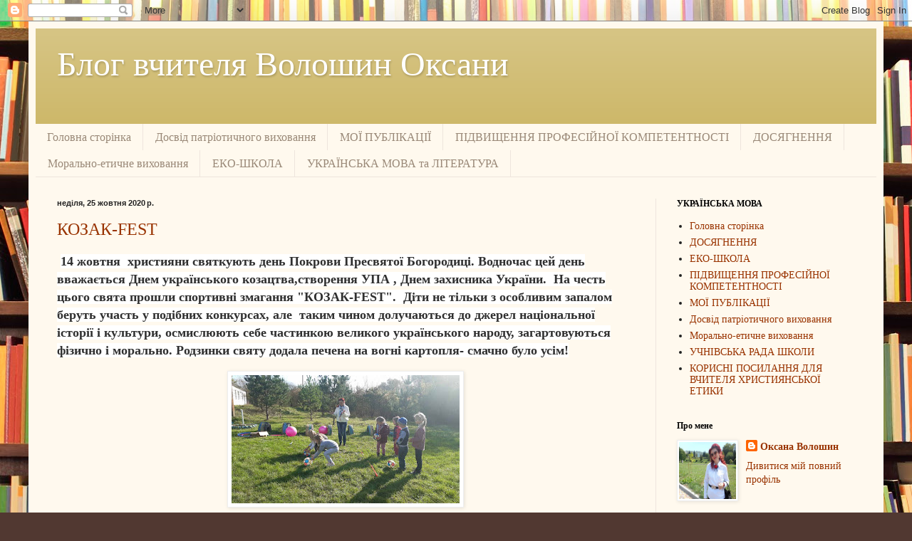

--- FILE ---
content_type: text/html; charset=UTF-8
request_url: https://voloshk.blogspot.com/2020/10/
body_size: 16351
content:
<!DOCTYPE html>
<html class='v2' dir='ltr' lang='uk'>
<head>
<link href='https://www.blogger.com/static/v1/widgets/335934321-css_bundle_v2.css' rel='stylesheet' type='text/css'/>
<meta content='width=1100' name='viewport'/>
<meta content='text/html; charset=UTF-8' http-equiv='Content-Type'/>
<meta content='blogger' name='generator'/>
<link href='https://voloshk.blogspot.com/favicon.ico' rel='icon' type='image/x-icon'/>
<link href='http://voloshk.blogspot.com/2020/10/' rel='canonical'/>
<link rel="alternate" type="application/atom+xml" title="Блог вчителя  Волошин Оксани  - Atom" href="https://voloshk.blogspot.com/feeds/posts/default" />
<link rel="alternate" type="application/rss+xml" title="Блог вчителя  Волошин Оксани  - RSS" href="https://voloshk.blogspot.com/feeds/posts/default?alt=rss" />
<link rel="service.post" type="application/atom+xml" title="Блог вчителя  Волошин Оксани  - Atom" href="https://www.blogger.com/feeds/8187862509993307846/posts/default" />
<!--Can't find substitution for tag [blog.ieCssRetrofitLinks]-->
<meta content='http://voloshk.blogspot.com/2020/10/' property='og:url'/>
<meta content='Блог вчителя  Волошин Оксани ' property='og:title'/>
<meta content='' property='og:description'/>
<title>Блог вчителя  Волошин Оксани : жовтня 2020</title>
<style id='page-skin-1' type='text/css'><!--
/*
-----------------------------------------------
Blogger Template Style
Name:     Simple
Designer: Blogger
URL:      www.blogger.com
----------------------------------------------- */
/* Content
----------------------------------------------- */
body {
font: normal normal 14px Georgia, Utopia, 'Palatino Linotype', Palatino, serif;
color: #222222;
background: #513831 url(//themes.googleusercontent.com/image?id=1KH22PlFqsiVYxboQNAoJjYmRbw5M4REHmdJbHT5M2x9zVMGrCqwSjZvaQW_A10KPc6Il) repeat scroll top center /* Credit: luoman (https://www.istockphoto.com/googleimages.php?id=11394138&amp;platform=blogger) */;
padding: 0 40px 40px 40px;
}
html body .region-inner {
min-width: 0;
max-width: 100%;
width: auto;
}
h2 {
font-size: 22px;
}
a:link {
text-decoration:none;
color: #993300;
}
a:visited {
text-decoration:none;
color: #888888;
}
a:hover {
text-decoration:underline;
color: #ff1900;
}
.body-fauxcolumn-outer .fauxcolumn-inner {
background: transparent none repeat scroll top left;
_background-image: none;
}
.body-fauxcolumn-outer .cap-top {
position: absolute;
z-index: 1;
height: 400px;
width: 100%;
}
.body-fauxcolumn-outer .cap-top .cap-left {
width: 100%;
background: transparent none repeat-x scroll top left;
_background-image: none;
}
.content-outer {
-moz-box-shadow: 0 0 40px rgba(0, 0, 0, .15);
-webkit-box-shadow: 0 0 5px rgba(0, 0, 0, .15);
-goog-ms-box-shadow: 0 0 10px #333333;
box-shadow: 0 0 40px rgba(0, 0, 0, .15);
margin-bottom: 1px;
}
.content-inner {
padding: 10px 10px;
}
.content-inner {
background-color: #fff9ee;
}
/* Header
----------------------------------------------- */
.header-outer {
background: #ccb666 url(https://resources.blogblog.com/blogblog/data/1kt/simple/gradients_light.png) repeat-x scroll 0 -400px;
_background-image: none;
}
.Header h1 {
font: normal normal 48px Georgia, Utopia, 'Palatino Linotype', Palatino, serif;
color: #ffffff;
text-shadow: 1px 2px 3px rgba(0, 0, 0, .2);
}
.Header h1 a {
color: #ffffff;
}
.Header .description {
font-size: 140%;
color: #ffffff;
}
.header-inner .Header .titlewrapper {
padding: 22px 30px;
}
.header-inner .Header .descriptionwrapper {
padding: 0 30px;
}
/* Tabs
----------------------------------------------- */
.tabs-inner .section:first-child {
border-top: 0 solid #eee5dd;
}
.tabs-inner .section:first-child ul {
margin-top: -0;
border-top: 0 solid #eee5dd;
border-left: 0 solid #eee5dd;
border-right: 0 solid #eee5dd;
}
.tabs-inner .widget ul {
background: #fff9ee none repeat-x scroll 0 -800px;
_background-image: none;
border-bottom: 1px solid #eee5dd;
margin-top: 0;
margin-left: -30px;
margin-right: -30px;
}
.tabs-inner .widget li a {
display: inline-block;
padding: .6em 1em;
font: normal normal 16px Georgia, Utopia, 'Palatino Linotype', Palatino, serif;
color: #998877;
border-left: 1px solid #fff9ee;
border-right: 1px solid #eee5dd;
}
.tabs-inner .widget li:first-child a {
border-left: none;
}
.tabs-inner .widget li.selected a, .tabs-inner .widget li a:hover {
color: #000000;
background-color: #fff9ee;
text-decoration: none;
}
/* Columns
----------------------------------------------- */
.main-outer {
border-top: 0 solid #eee5dd;
}
.fauxcolumn-left-outer .fauxcolumn-inner {
border-right: 1px solid #eee5dd;
}
.fauxcolumn-right-outer .fauxcolumn-inner {
border-left: 1px solid #eee5dd;
}
/* Headings
----------------------------------------------- */
div.widget > h2,
div.widget h2.title {
margin: 0 0 1em 0;
font: normal bold 12px Georgia, Utopia, 'Palatino Linotype', Palatino, serif;
color: #000000;
}
/* Widgets
----------------------------------------------- */
.widget .zippy {
color: #999999;
text-shadow: 2px 2px 1px rgba(0, 0, 0, .1);
}
.widget .popular-posts ul {
list-style: none;
}
/* Posts
----------------------------------------------- */
h2.date-header {
font: normal bold 11px Arial, Tahoma, Helvetica, FreeSans, sans-serif;
}
.date-header span {
background-color: transparent;
color: #222222;
padding: inherit;
letter-spacing: inherit;
margin: inherit;
}
.main-inner {
padding-top: 30px;
padding-bottom: 30px;
}
.main-inner .column-center-inner {
padding: 0 15px;
}
.main-inner .column-center-inner .section {
margin: 0 15px;
}
.post {
margin: 0 0 25px 0;
}
h3.post-title, .comments h4 {
font: normal normal 24px Georgia, Utopia, 'Palatino Linotype', Palatino, serif;
margin: .75em 0 0;
}
.post-body {
font-size: 110%;
line-height: 1.4;
position: relative;
}
.post-body img, .post-body .tr-caption-container, .Profile img, .Image img,
.BlogList .item-thumbnail img {
padding: 2px;
background: #ffffff;
border: 1px solid #eeeeee;
-moz-box-shadow: 1px 1px 5px rgba(0, 0, 0, .1);
-webkit-box-shadow: 1px 1px 5px rgba(0, 0, 0, .1);
box-shadow: 1px 1px 5px rgba(0, 0, 0, .1);
}
.post-body img, .post-body .tr-caption-container {
padding: 5px;
}
.post-body .tr-caption-container {
color: #222222;
}
.post-body .tr-caption-container img {
padding: 0;
background: transparent;
border: none;
-moz-box-shadow: 0 0 0 rgba(0, 0, 0, .1);
-webkit-box-shadow: 0 0 0 rgba(0, 0, 0, .1);
box-shadow: 0 0 0 rgba(0, 0, 0, .1);
}
.post-header {
margin: 0 0 1.5em;
line-height: 1.6;
font-size: 90%;
}
.post-footer {
margin: 20px -2px 0;
padding: 5px 10px;
color: #666555;
background-color: #eee9dd;
border-bottom: 1px solid #eeeeee;
line-height: 1.6;
font-size: 90%;
}
#comments .comment-author {
padding-top: 1.5em;
border-top: 1px solid #eee5dd;
background-position: 0 1.5em;
}
#comments .comment-author:first-child {
padding-top: 0;
border-top: none;
}
.avatar-image-container {
margin: .2em 0 0;
}
#comments .avatar-image-container img {
border: 1px solid #eeeeee;
}
/* Comments
----------------------------------------------- */
.comments .comments-content .icon.blog-author {
background-repeat: no-repeat;
background-image: url([data-uri]);
}
.comments .comments-content .loadmore a {
border-top: 1px solid #999999;
border-bottom: 1px solid #999999;
}
.comments .comment-thread.inline-thread {
background-color: #eee9dd;
}
.comments .continue {
border-top: 2px solid #999999;
}
/* Accents
---------------------------------------------- */
.section-columns td.columns-cell {
border-left: 1px solid #eee5dd;
}
.blog-pager {
background: transparent none no-repeat scroll top center;
}
.blog-pager-older-link, .home-link,
.blog-pager-newer-link {
background-color: #fff9ee;
padding: 5px;
}
.footer-outer {
border-top: 0 dashed #bbbbbb;
}
/* Mobile
----------------------------------------------- */
body.mobile  {
background-size: auto;
}
.mobile .body-fauxcolumn-outer {
background: transparent none repeat scroll top left;
}
.mobile .body-fauxcolumn-outer .cap-top {
background-size: 100% auto;
}
.mobile .content-outer {
-webkit-box-shadow: 0 0 3px rgba(0, 0, 0, .15);
box-shadow: 0 0 3px rgba(0, 0, 0, .15);
}
.mobile .tabs-inner .widget ul {
margin-left: 0;
margin-right: 0;
}
.mobile .post {
margin: 0;
}
.mobile .main-inner .column-center-inner .section {
margin: 0;
}
.mobile .date-header span {
padding: 0.1em 10px;
margin: 0 -10px;
}
.mobile h3.post-title {
margin: 0;
}
.mobile .blog-pager {
background: transparent none no-repeat scroll top center;
}
.mobile .footer-outer {
border-top: none;
}
.mobile .main-inner, .mobile .footer-inner {
background-color: #fff9ee;
}
.mobile-index-contents {
color: #222222;
}
.mobile-link-button {
background-color: #993300;
}
.mobile-link-button a:link, .mobile-link-button a:visited {
color: #ffffff;
}
.mobile .tabs-inner .section:first-child {
border-top: none;
}
.mobile .tabs-inner .PageList .widget-content {
background-color: #fff9ee;
color: #000000;
border-top: 1px solid #eee5dd;
border-bottom: 1px solid #eee5dd;
}
.mobile .tabs-inner .PageList .widget-content .pagelist-arrow {
border-left: 1px solid #eee5dd;
}

--></style>
<style id='template-skin-1' type='text/css'><!--
body {
min-width: 1200px;
}
.content-outer, .content-fauxcolumn-outer, .region-inner {
min-width: 1200px;
max-width: 1200px;
_width: 1200px;
}
.main-inner .columns {
padding-left: 0px;
padding-right: 310px;
}
.main-inner .fauxcolumn-center-outer {
left: 0px;
right: 310px;
/* IE6 does not respect left and right together */
_width: expression(this.parentNode.offsetWidth -
parseInt("0px") -
parseInt("310px") + 'px');
}
.main-inner .fauxcolumn-left-outer {
width: 0px;
}
.main-inner .fauxcolumn-right-outer {
width: 310px;
}
.main-inner .column-left-outer {
width: 0px;
right: 100%;
margin-left: -0px;
}
.main-inner .column-right-outer {
width: 310px;
margin-right: -310px;
}
#layout {
min-width: 0;
}
#layout .content-outer {
min-width: 0;
width: 800px;
}
#layout .region-inner {
min-width: 0;
width: auto;
}
body#layout div.add_widget {
padding: 8px;
}
body#layout div.add_widget a {
margin-left: 32px;
}
--></style>
<style>
    body {background-image:url(\/\/themes.googleusercontent.com\/image?id=1KH22PlFqsiVYxboQNAoJjYmRbw5M4REHmdJbHT5M2x9zVMGrCqwSjZvaQW_A10KPc6Il);}
    
@media (max-width: 200px) { body {background-image:url(\/\/themes.googleusercontent.com\/image?id=1KH22PlFqsiVYxboQNAoJjYmRbw5M4REHmdJbHT5M2x9zVMGrCqwSjZvaQW_A10KPc6Il&options=w200);}}
@media (max-width: 400px) and (min-width: 201px) { body {background-image:url(\/\/themes.googleusercontent.com\/image?id=1KH22PlFqsiVYxboQNAoJjYmRbw5M4REHmdJbHT5M2x9zVMGrCqwSjZvaQW_A10KPc6Il&options=w400);}}
@media (max-width: 800px) and (min-width: 401px) { body {background-image:url(\/\/themes.googleusercontent.com\/image?id=1KH22PlFqsiVYxboQNAoJjYmRbw5M4REHmdJbHT5M2x9zVMGrCqwSjZvaQW_A10KPc6Il&options=w800);}}
@media (max-width: 1200px) and (min-width: 801px) { body {background-image:url(\/\/themes.googleusercontent.com\/image?id=1KH22PlFqsiVYxboQNAoJjYmRbw5M4REHmdJbHT5M2x9zVMGrCqwSjZvaQW_A10KPc6Il&options=w1200);}}
/* Last tag covers anything over one higher than the previous max-size cap. */
@media (min-width: 1201px) { body {background-image:url(\/\/themes.googleusercontent.com\/image?id=1KH22PlFqsiVYxboQNAoJjYmRbw5M4REHmdJbHT5M2x9zVMGrCqwSjZvaQW_A10KPc6Il&options=w1600);}}
  </style>
<link href='https://www.blogger.com/dyn-css/authorization.css?targetBlogID=8187862509993307846&amp;zx=d134df23-9999-4a1d-9cff-9eea8bbc4e10' media='none' onload='if(media!=&#39;all&#39;)media=&#39;all&#39;' rel='stylesheet'/><noscript><link href='https://www.blogger.com/dyn-css/authorization.css?targetBlogID=8187862509993307846&amp;zx=d134df23-9999-4a1d-9cff-9eea8bbc4e10' rel='stylesheet'/></noscript>
<meta name='google-adsense-platform-account' content='ca-host-pub-1556223355139109'/>
<meta name='google-adsense-platform-domain' content='blogspot.com'/>

</head>
<body class='loading variant-literate'>
<div class='navbar section' id='navbar' name='Панель навігації'><div class='widget Navbar' data-version='1' id='Navbar1'><script type="text/javascript">
    function setAttributeOnload(object, attribute, val) {
      if(window.addEventListener) {
        window.addEventListener('load',
          function(){ object[attribute] = val; }, false);
      } else {
        window.attachEvent('onload', function(){ object[attribute] = val; });
      }
    }
  </script>
<div id="navbar-iframe-container"></div>
<script type="text/javascript" src="https://apis.google.com/js/platform.js"></script>
<script type="text/javascript">
      gapi.load("gapi.iframes:gapi.iframes.style.bubble", function() {
        if (gapi.iframes && gapi.iframes.getContext) {
          gapi.iframes.getContext().openChild({
              url: 'https://www.blogger.com/navbar/8187862509993307846?origin\x3dhttps://voloshk.blogspot.com',
              where: document.getElementById("navbar-iframe-container"),
              id: "navbar-iframe"
          });
        }
      });
    </script><script type="text/javascript">
(function() {
var script = document.createElement('script');
script.type = 'text/javascript';
script.src = '//pagead2.googlesyndication.com/pagead/js/google_top_exp.js';
var head = document.getElementsByTagName('head')[0];
if (head) {
head.appendChild(script);
}})();
</script>
</div></div>
<div class='body-fauxcolumns'>
<div class='fauxcolumn-outer body-fauxcolumn-outer'>
<div class='cap-top'>
<div class='cap-left'></div>
<div class='cap-right'></div>
</div>
<div class='fauxborder-left'>
<div class='fauxborder-right'></div>
<div class='fauxcolumn-inner'>
</div>
</div>
<div class='cap-bottom'>
<div class='cap-left'></div>
<div class='cap-right'></div>
</div>
</div>
</div>
<div class='content'>
<div class='content-fauxcolumns'>
<div class='fauxcolumn-outer content-fauxcolumn-outer'>
<div class='cap-top'>
<div class='cap-left'></div>
<div class='cap-right'></div>
</div>
<div class='fauxborder-left'>
<div class='fauxborder-right'></div>
<div class='fauxcolumn-inner'>
</div>
</div>
<div class='cap-bottom'>
<div class='cap-left'></div>
<div class='cap-right'></div>
</div>
</div>
</div>
<div class='content-outer'>
<div class='content-cap-top cap-top'>
<div class='cap-left'></div>
<div class='cap-right'></div>
</div>
<div class='fauxborder-left content-fauxborder-left'>
<div class='fauxborder-right content-fauxborder-right'></div>
<div class='content-inner'>
<header>
<div class='header-outer'>
<div class='header-cap-top cap-top'>
<div class='cap-left'></div>
<div class='cap-right'></div>
</div>
<div class='fauxborder-left header-fauxborder-left'>
<div class='fauxborder-right header-fauxborder-right'></div>
<div class='region-inner header-inner'>
<div class='header section' id='header' name='Заголовок'><div class='widget Header' data-version='1' id='Header1'>
<div id='header-inner'>
<div class='titlewrapper'>
<h1 class='title'>
<a href='https://voloshk.blogspot.com/'>
Блог вчителя  Волошин Оксани 
</a>
</h1>
</div>
<div class='descriptionwrapper'>
<p class='description'><span>
</span></p>
</div>
</div>
</div></div>
</div>
</div>
<div class='header-cap-bottom cap-bottom'>
<div class='cap-left'></div>
<div class='cap-right'></div>
</div>
</div>
</header>
<div class='tabs-outer'>
<div class='tabs-cap-top cap-top'>
<div class='cap-left'></div>
<div class='cap-right'></div>
</div>
<div class='fauxborder-left tabs-fauxborder-left'>
<div class='fauxborder-right tabs-fauxborder-right'></div>
<div class='region-inner tabs-inner'>
<div class='tabs section' id='crosscol' name='Усі стовпці'><div class='widget PageList' data-version='1' id='PageList1'>
<h2>Сторінки</h2>
<div class='widget-content'>
<ul>
<li>
<a href='https://voloshk.blogspot.com/'>Головна сторінка</a>
</li>
<li>
<a href='https://voloshk.blogspot.com/p/blog-page_91.html'>Досвід патріотичного виховання</a>
</li>
<li>
<a href='https://voloshk.blogspot.com/p/blog-page_80.html'>МОЇ ПУБЛІКАЦІЇ</a>
</li>
<li>
<a href='https://voloshk.blogspot.com/p/blog-page_10.html'>ПІДВИЩЕННЯ ПРОФЕСІЙНОЇ КОМПЕТЕНТНОСТІ</a>
</li>
<li>
<a href='https://voloshk.blogspot.com/p/blog-page_74.html'>ДОСЯГНЕННЯ</a>
</li>
<li>
<a href='https://voloshk.blogspot.com/p/blog-page_31.html'>Морально-етичне виховання</a>
</li>
<li>
<a href='https://voloshk.blogspot.com/p/blog-page_93.html'>ЕКО-ШКОЛА</a>
</li>
<li>
<a href='https://voloshk.blogspot.com/p/blog-page_1.html'>УКРАЇНСЬКА МОВА та ЛІТЕРАТУРА</a>
</li>
</ul>
<div class='clear'></div>
</div>
</div></div>
<div class='tabs no-items section' id='crosscol-overflow' name='Cross-Column 2'></div>
</div>
</div>
<div class='tabs-cap-bottom cap-bottom'>
<div class='cap-left'></div>
<div class='cap-right'></div>
</div>
</div>
<div class='main-outer'>
<div class='main-cap-top cap-top'>
<div class='cap-left'></div>
<div class='cap-right'></div>
</div>
<div class='fauxborder-left main-fauxborder-left'>
<div class='fauxborder-right main-fauxborder-right'></div>
<div class='region-inner main-inner'>
<div class='columns fauxcolumns'>
<div class='fauxcolumn-outer fauxcolumn-center-outer'>
<div class='cap-top'>
<div class='cap-left'></div>
<div class='cap-right'></div>
</div>
<div class='fauxborder-left'>
<div class='fauxborder-right'></div>
<div class='fauxcolumn-inner'>
</div>
</div>
<div class='cap-bottom'>
<div class='cap-left'></div>
<div class='cap-right'></div>
</div>
</div>
<div class='fauxcolumn-outer fauxcolumn-left-outer'>
<div class='cap-top'>
<div class='cap-left'></div>
<div class='cap-right'></div>
</div>
<div class='fauxborder-left'>
<div class='fauxborder-right'></div>
<div class='fauxcolumn-inner'>
</div>
</div>
<div class='cap-bottom'>
<div class='cap-left'></div>
<div class='cap-right'></div>
</div>
</div>
<div class='fauxcolumn-outer fauxcolumn-right-outer'>
<div class='cap-top'>
<div class='cap-left'></div>
<div class='cap-right'></div>
</div>
<div class='fauxborder-left'>
<div class='fauxborder-right'></div>
<div class='fauxcolumn-inner'>
</div>
</div>
<div class='cap-bottom'>
<div class='cap-left'></div>
<div class='cap-right'></div>
</div>
</div>
<!-- corrects IE6 width calculation -->
<div class='columns-inner'>
<div class='column-center-outer'>
<div class='column-center-inner'>
<div class='main section' id='main' name='Основний'><div class='widget Blog' data-version='1' id='Blog1'>
<div class='blog-posts hfeed'>

          <div class="date-outer">
        
<h2 class='date-header'><span>неділя, 25 жовтня 2020&#8239;р.</span></h2>

          <div class="date-posts">
        
<div class='post-outer'>
<div class='post hentry uncustomized-post-template' itemprop='blogPost' itemscope='itemscope' itemtype='http://schema.org/BlogPosting'>
<meta content='https://blogger.googleusercontent.com/img/b/R29vZ2xl/AVvXsEjexzZaqoWFXPxO0ATm8_okLugiQxf8KQY5gODuNyoyW9P-iy7m_pR7pZyOL9U4m2xfDV98VCLeOiqc9bRpmid6LTGTxf1ifWM631ngWCnW1yFftHniIXQ97FQMDNGTnhjsDoytDfm52Vz5/s320/122484277_2704006696478925_9184145895789065734_o.jpg' itemprop='image_url'/>
<meta content='8187862509993307846' itemprop='blogId'/>
<meta content='8849435263162276339' itemprop='postId'/>
<a name='8849435263162276339'></a>
<h3 class='post-title entry-title' itemprop='name'>
<a href='https://voloshk.blogspot.com/2020/10/fest.html'>КОЗАК-FEST</a>
</h3>
<div class='post-header'>
<div class='post-header-line-1'></div>
</div>
<div class='post-body entry-content' id='post-body-8849435263162276339' itemprop='description articleBody'>
<p><span style="font-size: large;"><b>&nbsp;<span face="&quot;Trebuchet MS&quot;, sans-serif" style="background-color: white; color: #303030; text-align: justify;">14 жовтня&nbsp; християни святкують день Покрови Пресвятої Богородиці. Водночас цей день вважається Днем українського козацтва,створення УПА , Днем захисника України.&nbsp;</span><span face="&quot;Trebuchet MS&quot;, sans-serif" style="background-color: white; color: #303030; text-align: justify;">&nbsp;На честь цього свята прошли спортивні змагання "КОЗАК-FEST".&nbsp; Діти не тільки з особливим запалом беруть участь у подібних конкурсах, але&nbsp; таким чином долучаються до джерел національної історії і культури, осмислюють себе частинкою великого українського народу, загартовуються фізично і морально. Родзинки святу додала печена на вогні картопля- смачно було усім!</span></b></span></p><p></p><div class="separator" style="clear: both; text-align: center;"><a href="https://blogger.googleusercontent.com/img/b/R29vZ2xl/AVvXsEjexzZaqoWFXPxO0ATm8_okLugiQxf8KQY5gODuNyoyW9P-iy7m_pR7pZyOL9U4m2xfDV98VCLeOiqc9bRpmid6LTGTxf1ifWM631ngWCnW1yFftHniIXQ97FQMDNGTnhjsDoytDfm52Vz5/s1600/122484277_2704006696478925_9184145895789065734_o.jpg" imageanchor="1" style="margin-left: 1em; margin-right: 1em;"><img border="0" data-original-height="900" data-original-width="1600" src="https://blogger.googleusercontent.com/img/b/R29vZ2xl/AVvXsEjexzZaqoWFXPxO0ATm8_okLugiQxf8KQY5gODuNyoyW9P-iy7m_pR7pZyOL9U4m2xfDV98VCLeOiqc9bRpmid6LTGTxf1ifWM631ngWCnW1yFftHniIXQ97FQMDNGTnhjsDoytDfm52Vz5/s320/122484277_2704006696478925_9184145895789065734_o.jpg" width="320" /></a></div><br /><div class="separator" style="clear: both; text-align: center;"><a href="https://blogger.googleusercontent.com/img/b/R29vZ2xl/AVvXsEjObm1BNtB9oBQOyuGR78CyKp7mcBHC7buzydjcg7bYYniIdcIId-X73BBLB0og6XDwz27XDUthK7G0D9KPdu2wDVhKY6PEYI1dEc6tHhGiPqN6-Kwo2kepLxJKhSf5r8iZHhZqSrXfVTXV/s2048/122505116_2704015196478075_766854781261552314_o.jpg" imageanchor="1" style="margin-left: 1em; margin-right: 1em;"><img border="0" data-original-height="1536" data-original-width="2048" src="https://blogger.googleusercontent.com/img/b/R29vZ2xl/AVvXsEjObm1BNtB9oBQOyuGR78CyKp7mcBHC7buzydjcg7bYYniIdcIId-X73BBLB0og6XDwz27XDUthK7G0D9KPdu2wDVhKY6PEYI1dEc6tHhGiPqN6-Kwo2kepLxJKhSf5r8iZHhZqSrXfVTXV/s320/122505116_2704015196478075_766854781261552314_o.jpg" width="320" /></a></div><div class="separator" style="clear: both; text-align: center;"><br /></div><div class="separator" style="clear: both; text-align: center;"><a href="https://blogger.googleusercontent.com/img/b/R29vZ2xl/AVvXsEhg74RhQRI3Ffkm_SXh_z-zXY950n2L1XnB6ERoVDz8crvbtX0e1FMOqUzGZDNrGFYVuL3vQIb7ZnYvStx9yOWILLmGF8PWG0whiThRtPdlpgmBI4keNmkUAFGEtlAlstUkDBU3n6v4dFsG/s2048/IMG_20201022_134941.jpg" style="margin-left: 1em; margin-right: 1em;"><img border="0" data-original-height="1536" data-original-width="2048" src="https://blogger.googleusercontent.com/img/b/R29vZ2xl/AVvXsEhg74RhQRI3Ffkm_SXh_z-zXY950n2L1XnB6ERoVDz8crvbtX0e1FMOqUzGZDNrGFYVuL3vQIb7ZnYvStx9yOWILLmGF8PWG0whiThRtPdlpgmBI4keNmkUAFGEtlAlstUkDBU3n6v4dFsG/s320/IMG_20201022_134941.jpg" width="320" /></a></div><br /><div class="separator" style="clear: both; text-align: center;"><a href="https://blogger.googleusercontent.com/img/b/R29vZ2xl/AVvXsEgbFI1Ki41OFrGYu_ajqKZIR14L0locm7YSAPVuafIe76r1e4QuDHabrfskJ5_7TZCGU9RKOP0n93cb_SifNsk109rKSDPlzzg6b8fB4wWCEiECSnHdVrVh9mhp5eR_WRqX-OV1TuUKqS4I/s2048/IMG_20201022_135416.jpg" style="margin-left: 1em; margin-right: 1em;"><img border="0" data-original-height="2048" data-original-width="1536" height="320" src="https://blogger.googleusercontent.com/img/b/R29vZ2xl/AVvXsEgbFI1Ki41OFrGYu_ajqKZIR14L0locm7YSAPVuafIe76r1e4QuDHabrfskJ5_7TZCGU9RKOP0n93cb_SifNsk109rKSDPlzzg6b8fB4wWCEiECSnHdVrVh9mhp5eR_WRqX-OV1TuUKqS4I/s320/IMG_20201022_135416.jpg" /></a></div><br /><div class="separator" style="clear: both; text-align: center;"><a href="https://blogger.googleusercontent.com/img/b/R29vZ2xl/AVvXsEhAtSkWU_DV42TmhJRSHPwfG27UXu3DI3HmG94m0o-5hKOdRgQ8HI-pUWl_82U7bHb7hITSXGp7kINmwn5kv1PtLv_LdCfL7RP2WwI5aRwiXEzANzdWOW1Sp7VxTjIoltQ8Eo1wmYQ9yV6p/s2048/IMG_20201022_140132.jpg" style="margin-left: 1em; margin-right: 1em;"><img border="0" data-original-height="1536" data-original-width="2048" src="https://blogger.googleusercontent.com/img/b/R29vZ2xl/AVvXsEhAtSkWU_DV42TmhJRSHPwfG27UXu3DI3HmG94m0o-5hKOdRgQ8HI-pUWl_82U7bHb7hITSXGp7kINmwn5kv1PtLv_LdCfL7RP2WwI5aRwiXEzANzdWOW1Sp7VxTjIoltQ8Eo1wmYQ9yV6p/s320/IMG_20201022_140132.jpg" width="320" /></a></div><br /><div class="separator" style="clear: both; text-align: center;"><a href="https://blogger.googleusercontent.com/img/b/R29vZ2xl/AVvXsEipIv2gtU-LKPMv0KY_tARL2haQhSfRx7amtzOFwXvGBTsuiHIMNn2xybBogeb7f8XFHY2CLJCRDMTt4AbyDZ8Y39bYQ4zM3gi7zharJD5ICmKx31dBWUQ4N_3e7oa4GvHOfrlNPWuu6bNu/s2048/IMG_20201022_140143.jpg" style="margin-left: 1em; margin-right: 1em;"><img border="0" data-original-height="1536" data-original-width="2048" src="https://blogger.googleusercontent.com/img/b/R29vZ2xl/AVvXsEipIv2gtU-LKPMv0KY_tARL2haQhSfRx7amtzOFwXvGBTsuiHIMNn2xybBogeb7f8XFHY2CLJCRDMTt4AbyDZ8Y39bYQ4zM3gi7zharJD5ICmKx31dBWUQ4N_3e7oa4GvHOfrlNPWuu6bNu/s320/IMG_20201022_140143.jpg" width="320" /></a></div><br /><div class="separator" style="clear: both; text-align: center;"><a href="https://blogger.googleusercontent.com/img/b/R29vZ2xl/AVvXsEhz7NPFmsH1PaAY4HFVocePd2aFQ6YGOoD_kwtlnfN-H8nX1kPwbZ5xaC17lr-Kut1kE4nd5OQG3LTEEz-WWDu7SUbPzgmfWfG-WgQ_ZR2oR_nxyDXMwow1MAlWBIs8Qq_YsbGnEcr0fBbH/s2048/IMG_20201022_140617.jpg" style="margin-left: 1em; margin-right: 1em;"><img border="0" data-original-height="2048" data-original-width="1536" height="320" src="https://blogger.googleusercontent.com/img/b/R29vZ2xl/AVvXsEhz7NPFmsH1PaAY4HFVocePd2aFQ6YGOoD_kwtlnfN-H8nX1kPwbZ5xaC17lr-Kut1kE4nd5OQG3LTEEz-WWDu7SUbPzgmfWfG-WgQ_ZR2oR_nxyDXMwow1MAlWBIs8Qq_YsbGnEcr0fBbH/s320/IMG_20201022_140617.jpg" /></a></div><br /><div class="separator" style="clear: both; text-align: center;"><a href="https://blogger.googleusercontent.com/img/b/R29vZ2xl/AVvXsEiyKNjf9eeNiJKLBBUNlzM7TwytUeOxVYgbAKAyVgl1JephRUfma73dvmH-Q7fDXmpfM68EgKCfWmCmdSfZ5cbecndUrGxWNE3p45C0edkp2kupZVdb6OX7XuwCDqjzlsgmrLeK1fra8MIT/s2048/IMG_20201022_140724.jpg" style="margin-left: 1em; margin-right: 1em;"><img border="0" data-original-height="1536" data-original-width="2048" src="https://blogger.googleusercontent.com/img/b/R29vZ2xl/AVvXsEiyKNjf9eeNiJKLBBUNlzM7TwytUeOxVYgbAKAyVgl1JephRUfma73dvmH-Q7fDXmpfM68EgKCfWmCmdSfZ5cbecndUrGxWNE3p45C0edkp2kupZVdb6OX7XuwCDqjzlsgmrLeK1fra8MIT/s320/IMG_20201022_140724.jpg" width="320" /></a></div><br /><div class="separator" style="clear: both; text-align: center;"><a href="https://blogger.googleusercontent.com/img/b/R29vZ2xl/AVvXsEilf7IAXgXSnUAlilS7swEmhQVQgETdC2C7ge_SH_ZOkLET81VhFAfKawjsuqsHRRy9li2I-gjYQ82e-T0tI85FLGLMY3bLB03sFux_9YMjPeju3PL-C13BKxkr7O2IE7vz-YcJvFu4kdsX/s2048/IMG_20201022_140938.jpg" style="margin-left: 1em; margin-right: 1em;"><img border="0" data-original-height="1536" data-original-width="2048" src="https://blogger.googleusercontent.com/img/b/R29vZ2xl/AVvXsEilf7IAXgXSnUAlilS7swEmhQVQgETdC2C7ge_SH_ZOkLET81VhFAfKawjsuqsHRRy9li2I-gjYQ82e-T0tI85FLGLMY3bLB03sFux_9YMjPeju3PL-C13BKxkr7O2IE7vz-YcJvFu4kdsX/s320/IMG_20201022_140938.jpg" width="320" /></a></div><br /><div class="separator" style="clear: both; text-align: center;"><a href="https://blogger.googleusercontent.com/img/b/R29vZ2xl/AVvXsEgXQ_7kIITYIp7N1YzRgoP-VTU8jscKp3p30ECl-ZLrrkEzbtEIGILeIx9UwRjg1jqm201pOzeoyOoe2f01_zSb4w2BAnnTaXK7MjY6o-eXNjLHqRAnRMkQEe161ticzlAEGSmW0L2zluNI/s2048/IMG_20201022_140943.jpg" style="margin-left: 1em; margin-right: 1em;"><img border="0" data-original-height="1536" data-original-width="2048" src="https://blogger.googleusercontent.com/img/b/R29vZ2xl/AVvXsEgXQ_7kIITYIp7N1YzRgoP-VTU8jscKp3p30ECl-ZLrrkEzbtEIGILeIx9UwRjg1jqm201pOzeoyOoe2f01_zSb4w2BAnnTaXK7MjY6o-eXNjLHqRAnRMkQEe161ticzlAEGSmW0L2zluNI/s320/IMG_20201022_140943.jpg" width="320" /></a></div><br /><div class="separator" style="clear: both; text-align: center;"><a href="https://blogger.googleusercontent.com/img/b/R29vZ2xl/AVvXsEg_XWiwczBFBjHdaqXAB1uobjcybDpk65xCDCZVZ1bPioyiGWNpTFOC-E40t4uoSfLSK6C79tlyUKT9EyhYz8j3AH71zIo33U7C7BKLxgEZYZFY4nYQqDT0UYJRyOmPyRWHdEQvxH1ABlyM/s2048/IMG_20201022_140950.jpg" style="margin-left: 1em; margin-right: 1em;"><img border="0" data-original-height="1536" data-original-width="2048" src="https://blogger.googleusercontent.com/img/b/R29vZ2xl/AVvXsEg_XWiwczBFBjHdaqXAB1uobjcybDpk65xCDCZVZ1bPioyiGWNpTFOC-E40t4uoSfLSK6C79tlyUKT9EyhYz8j3AH71zIo33U7C7BKLxgEZYZFY4nYQqDT0UYJRyOmPyRWHdEQvxH1ABlyM/s320/IMG_20201022_140950.jpg" width="320" /></a></div><br /><span face="&quot;Trebuchet MS&quot;, sans-serif" style="background-color: white; color: #303030; font-size: 14px; text-align: justify;"><br /></span><p></p>
<div style='clear: both;'></div>
</div>
<div class='post-footer'>
<div class='post-footer-line post-footer-line-1'>
<span class='post-author vcard'>
Опубліковано
<span class='fn' itemprop='author' itemscope='itemscope' itemtype='http://schema.org/Person'>
<meta content='https://www.blogger.com/profile/11621084871187165903' itemprop='url'/>
<a class='g-profile' href='https://www.blogger.com/profile/11621084871187165903' rel='author' title='author profile'>
<span itemprop='name'>Оксана Волошин</span>
</a>
</span>
</span>
<span class='post-timestamp'>
о
<meta content='http://voloshk.blogspot.com/2020/10/fest.html' itemprop='url'/>
<a class='timestamp-link' href='https://voloshk.blogspot.com/2020/10/fest.html' rel='bookmark' title='permanent link'><abbr class='published' itemprop='datePublished' title='2020-10-25T12:18:00-07:00'>12:18</abbr></a>
</span>
<span class='post-comment-link'>
<a class='comment-link' href='https://voloshk.blogspot.com/2020/10/fest.html#comment-form' onclick=''>
Немає коментарів:
  </a>
</span>
<span class='post-icons'>
<span class='item-control blog-admin pid-1219855026'>
<a href='https://www.blogger.com/post-edit.g?blogID=8187862509993307846&postID=8849435263162276339&from=pencil' title='Редагувати допис'>
<img alt='' class='icon-action' height='18' src='https://resources.blogblog.com/img/icon18_edit_allbkg.gif' width='18'/>
</a>
</span>
</span>
<div class='post-share-buttons goog-inline-block'>
<a class='goog-inline-block share-button sb-email' href='https://www.blogger.com/share-post.g?blogID=8187862509993307846&postID=8849435263162276339&target=email' target='_blank' title='Надіслати електронною поштою'><span class='share-button-link-text'>Надіслати електронною поштою</span></a><a class='goog-inline-block share-button sb-blog' href='https://www.blogger.com/share-post.g?blogID=8187862509993307846&postID=8849435263162276339&target=blog' onclick='window.open(this.href, "_blank", "height=270,width=475"); return false;' target='_blank' title='Опублікувати в блозі'><span class='share-button-link-text'>Опублікувати в блозі</span></a><a class='goog-inline-block share-button sb-twitter' href='https://www.blogger.com/share-post.g?blogID=8187862509993307846&postID=8849435263162276339&target=twitter' target='_blank' title='Поділитися в X'><span class='share-button-link-text'>Поділитися в X</span></a><a class='goog-inline-block share-button sb-facebook' href='https://www.blogger.com/share-post.g?blogID=8187862509993307846&postID=8849435263162276339&target=facebook' onclick='window.open(this.href, "_blank", "height=430,width=640"); return false;' target='_blank' title='Опублікувати у Facebook'><span class='share-button-link-text'>Опублікувати у Facebook</span></a><a class='goog-inline-block share-button sb-pinterest' href='https://www.blogger.com/share-post.g?blogID=8187862509993307846&postID=8849435263162276339&target=pinterest' target='_blank' title='Поділитися в Pinterest'><span class='share-button-link-text'>Поділитися в Pinterest</span></a>
</div>
</div>
<div class='post-footer-line post-footer-line-2'>
<span class='post-labels'>
Мітки:
<a href='https://voloshk.blogspot.com/search/label/%D0%9F%D0%B0%D1%82%D1%80%D1%96%D0%BE%D1%82%D0%B8%D1%87%D0%BD%D0%B5%20%D0%B2%D0%B8%D1%85%D0%BE%D0%B2%D0%B0%D0%BD%D0%BD%D1%8F' rel='tag'>Патріотичне виховання</a>
</span>
</div>
<div class='post-footer-line post-footer-line-3'>
<span class='post-location'>
</span>
</div>
</div>
</div>
</div>
<div class='post-outer'>
<div class='post hentry uncustomized-post-template' itemprop='blogPost' itemscope='itemscope' itemtype='http://schema.org/BlogPosting'>
<meta content='https://blogger.googleusercontent.com/img/b/R29vZ2xl/AVvXsEiQNFYEs9I9sVHUUHMSIHq8KVH2wnVU8XkpPKNU1_dpnajudCNRiOGz8XBTEgvwAcA8AYrT9CwDUhw01peP6ykzosnQpgdfc6_enYqtFcK_Nr6MEn_FGh3YnetoSQPsWf87-gSCk4xcPTyk/s320/122434217_2703979666481628_4145577574081774675_o.jpg' itemprop='image_url'/>
<meta content='8187862509993307846' itemprop='blogId'/>
<meta content='1893191336949361263' itemprop='postId'/>
<a name='1893191336949361263'></a>
<h3 class='post-title entry-title' itemprop='name'>
<a href='https://voloshk.blogspot.com/2020/10/blog-post_25.html'>ВЕСЕЛКОВИЙ НАСТРІЙ</a>
</h3>
<div class='post-header'>
<div class='post-header-line-1'></div>
</div>
<div class='post-body entry-content' id='post-body-1893191336949361263' itemprop='description articleBody'>
<div class="separator" style="clear: both; text-align: center;"><span style="font-family: times; font-size: large;"><br /></span></div><span style="background-color: white; font-family: times; font-size: large; text-align: center;">Краса і естетичний вигляд школи несе гармонію у життя. Упорядкована шкільна ділянка сприяє повноцінному відпочинку учнів під час перерв, прищеплює їм любов до природи, вчить дбайливо ставитися до зелених насаджень, привчає до охайності і порядку. &#171; Шкільний двір &#8211; &#171;візитна картка&#187; освітнього закладу&#187;, - саме такої думки усі учасники навчального процесу Соборненської ЗОШ І-ІІст.ім.В.Гарматія , тому кожен старається внести свою лепту у її неповторність та красу. 22 вересня висадили іриси, піони, хризантеми, які навесні порадують веселковими барвами.</span><div><div style="text-align: center;"><div class="separator" style="clear: both; text-align: center;"><a href="https://blogger.googleusercontent.com/img/b/R29vZ2xl/AVvXsEiQNFYEs9I9sVHUUHMSIHq8KVH2wnVU8XkpPKNU1_dpnajudCNRiOGz8XBTEgvwAcA8AYrT9CwDUhw01peP6ykzosnQpgdfc6_enYqtFcK_Nr6MEn_FGh3YnetoSQPsWf87-gSCk4xcPTyk/s2048/122434217_2703979666481628_4145577574081774675_o.jpg" imageanchor="1" style="margin-left: 1em; margin-right: 1em;"><img border="0" data-original-height="1536" data-original-width="2048" src="https://blogger.googleusercontent.com/img/b/R29vZ2xl/AVvXsEiQNFYEs9I9sVHUUHMSIHq8KVH2wnVU8XkpPKNU1_dpnajudCNRiOGz8XBTEgvwAcA8AYrT9CwDUhw01peP6ykzosnQpgdfc6_enYqtFcK_Nr6MEn_FGh3YnetoSQPsWf87-gSCk4xcPTyk/s320/122434217_2703979666481628_4145577574081774675_o.jpg" width="320" /></a></div></div><p></p><p></p><div class="separator" style="clear: both; text-align: center;"><a href="https://blogger.googleusercontent.com/img/b/R29vZ2xl/AVvXsEjqlWMAvOqs3MR8SB0EKi-BgXybwXY0PM2GvU1Dn9UNuHLG9Lq6NMn3pdXraChUpMJZXLMPoGE2uk74WpYcbvlC-x_1c9IeifBQMrgr08F2nlOVFCVMeuedJxCbPUx_8fVb4O4jHM9gWFlN/s2048/IMG_20201022_102216.jpg" style="margin-left: 1em; margin-right: 1em;"><img border="0" data-original-height="2048" data-original-width="1536" height="320" src="https://blogger.googleusercontent.com/img/b/R29vZ2xl/AVvXsEjqlWMAvOqs3MR8SB0EKi-BgXybwXY0PM2GvU1Dn9UNuHLG9Lq6NMn3pdXraChUpMJZXLMPoGE2uk74WpYcbvlC-x_1c9IeifBQMrgr08F2nlOVFCVMeuedJxCbPUx_8fVb4O4jHM9gWFlN/s320/IMG_20201022_102216.jpg" /></a></div><br /><div class="separator" style="clear: both; text-align: center;"><a href="https://blogger.googleusercontent.com/img/b/R29vZ2xl/AVvXsEigvkXd2iQQwpj_3kwwHm1MISLp3pyn1XRR8ZWTRSBNGz3hcsXeTvWg0TjRNR18Rg1_gtvhcU624bFAORYAM-h4K_owU7whsAzoCWT8iPFLzjuaFmaI94m_v9HRXJEFGfdsRuY9Xa6-Pdcg/s2048/IMG_20201022_102223.jpg" style="margin-left: 1em; margin-right: 1em;"><img border="0" data-original-height="2048" data-original-width="1536" height="320" src="https://blogger.googleusercontent.com/img/b/R29vZ2xl/AVvXsEigvkXd2iQQwpj_3kwwHm1MISLp3pyn1XRR8ZWTRSBNGz3hcsXeTvWg0TjRNR18Rg1_gtvhcU624bFAORYAM-h4K_owU7whsAzoCWT8iPFLzjuaFmaI94m_v9HRXJEFGfdsRuY9Xa6-Pdcg/s320/IMG_20201022_102223.jpg" /></a></div><br /><div class="separator" style="clear: both; text-align: center;"><a href="https://blogger.googleusercontent.com/img/b/R29vZ2xl/AVvXsEjdELGJ8mpDMDe5i8JCccAINBYKDXfLbOvUCV9Rw8UR-7RXsd-O0Bntr_ob1ipIurPCS9MkQXaWepy2Zc7EePWE3eu2N1EaOVj4bydJ1_kUbWDFEDRvh79o2E69Bc23pZub44Vc6Q3EeSMn/s2048/IMG_20201022_102435.jpg" style="margin-left: 1em; margin-right: 1em;"><img border="0" data-original-height="2048" data-original-width="1536" height="320" src="https://blogger.googleusercontent.com/img/b/R29vZ2xl/AVvXsEjdELGJ8mpDMDe5i8JCccAINBYKDXfLbOvUCV9Rw8UR-7RXsd-O0Bntr_ob1ipIurPCS9MkQXaWepy2Zc7EePWE3eu2N1EaOVj4bydJ1_kUbWDFEDRvh79o2E69Bc23pZub44Vc6Q3EeSMn/s320/IMG_20201022_102435.jpg" /></a></div><br /><div class="separator" style="clear: both; text-align: center;"><a href="https://blogger.googleusercontent.com/img/b/R29vZ2xl/AVvXsEgCmzGdfYx16LoH3JjG4fjb1oIJNMNdWjuay-CMez-laVjsmKnLkubnBUqGMzeKJ50xMxDum0VB1ydrBKIGAQlFGITLGfCpDR3TdaF0Q8055rmlUkR3RGM2YP18JOQNDr5mObyH9zmoihVs/s2048/IMG_20201022_103957.jpg" style="margin-left: 1em; margin-right: 1em;"><img border="0" data-original-height="1536" data-original-width="2048" src="https://blogger.googleusercontent.com/img/b/R29vZ2xl/AVvXsEgCmzGdfYx16LoH3JjG4fjb1oIJNMNdWjuay-CMez-laVjsmKnLkubnBUqGMzeKJ50xMxDum0VB1ydrBKIGAQlFGITLGfCpDR3TdaF0Q8055rmlUkR3RGM2YP18JOQNDr5mObyH9zmoihVs/s320/IMG_20201022_103957.jpg" width="320" /></a></div><br /><div class="separator" style="clear: both; text-align: center;"><a href="https://blogger.googleusercontent.com/img/b/R29vZ2xl/AVvXsEh-JeND8-wAYPYu8AwecYHbnx72PPldwVPM6UJDsex1fiGRRnFdVzhlAge1zoAkTOiHzl8dLeLF-CJHCuEswHjIsxmqW3YEgCVYirU6Wp5rszHD5OCAyWaJImo_tXS8MQJtvI8E5yKt2Z5V/s2048/IMG_20201022_111950.jpg" style="margin-left: 1em; margin-right: 1em;"><img border="0" data-original-height="1536" data-original-width="2048" src="https://blogger.googleusercontent.com/img/b/R29vZ2xl/AVvXsEh-JeND8-wAYPYu8AwecYHbnx72PPldwVPM6UJDsex1fiGRRnFdVzhlAge1zoAkTOiHzl8dLeLF-CJHCuEswHjIsxmqW3YEgCVYirU6Wp5rszHD5OCAyWaJImo_tXS8MQJtvI8E5yKt2Z5V/s320/IMG_20201022_111950.jpg" width="320" /></a></div><br /><span style="background-color: white; font-family: &quot;Times New Roman&quot;, serif; font-size: 14px; text-align: center;"><br /></span><p></p></div>
<div style='clear: both;'></div>
</div>
<div class='post-footer'>
<div class='post-footer-line post-footer-line-1'>
<span class='post-author vcard'>
Опубліковано
<span class='fn' itemprop='author' itemscope='itemscope' itemtype='http://schema.org/Person'>
<meta content='https://www.blogger.com/profile/11621084871187165903' itemprop='url'/>
<a class='g-profile' href='https://www.blogger.com/profile/11621084871187165903' rel='author' title='author profile'>
<span itemprop='name'>Оксана Волошин</span>
</a>
</span>
</span>
<span class='post-timestamp'>
о
<meta content='http://voloshk.blogspot.com/2020/10/blog-post_25.html' itemprop='url'/>
<a class='timestamp-link' href='https://voloshk.blogspot.com/2020/10/blog-post_25.html' rel='bookmark' title='permanent link'><abbr class='published' itemprop='datePublished' title='2020-10-25T12:00:00-07:00'>12:00</abbr></a>
</span>
<span class='post-comment-link'>
<a class='comment-link' href='https://voloshk.blogspot.com/2020/10/blog-post_25.html#comment-form' onclick=''>
Немає коментарів:
  </a>
</span>
<span class='post-icons'>
<span class='item-control blog-admin pid-1219855026'>
<a href='https://www.blogger.com/post-edit.g?blogID=8187862509993307846&postID=1893191336949361263&from=pencil' title='Редагувати допис'>
<img alt='' class='icon-action' height='18' src='https://resources.blogblog.com/img/icon18_edit_allbkg.gif' width='18'/>
</a>
</span>
</span>
<div class='post-share-buttons goog-inline-block'>
<a class='goog-inline-block share-button sb-email' href='https://www.blogger.com/share-post.g?blogID=8187862509993307846&postID=1893191336949361263&target=email' target='_blank' title='Надіслати електронною поштою'><span class='share-button-link-text'>Надіслати електронною поштою</span></a><a class='goog-inline-block share-button sb-blog' href='https://www.blogger.com/share-post.g?blogID=8187862509993307846&postID=1893191336949361263&target=blog' onclick='window.open(this.href, "_blank", "height=270,width=475"); return false;' target='_blank' title='Опублікувати в блозі'><span class='share-button-link-text'>Опублікувати в блозі</span></a><a class='goog-inline-block share-button sb-twitter' href='https://www.blogger.com/share-post.g?blogID=8187862509993307846&postID=1893191336949361263&target=twitter' target='_blank' title='Поділитися в X'><span class='share-button-link-text'>Поділитися в X</span></a><a class='goog-inline-block share-button sb-facebook' href='https://www.blogger.com/share-post.g?blogID=8187862509993307846&postID=1893191336949361263&target=facebook' onclick='window.open(this.href, "_blank", "height=430,width=640"); return false;' target='_blank' title='Опублікувати у Facebook'><span class='share-button-link-text'>Опублікувати у Facebook</span></a><a class='goog-inline-block share-button sb-pinterest' href='https://www.blogger.com/share-post.g?blogID=8187862509993307846&postID=1893191336949361263&target=pinterest' target='_blank' title='Поділитися в Pinterest'><span class='share-button-link-text'>Поділитися в Pinterest</span></a>
</div>
</div>
<div class='post-footer-line post-footer-line-2'>
<span class='post-labels'>
Мітки:
<a href='https://voloshk.blogspot.com/search/label/%D0%95%D0%BA%D0%BE%D0%BB%D0%BE%D0%B3%D1%96%D1%87%D0%BD%D0%B5%20%D0%B2%D0%B8%D1%85%D0%BE%D0%B2%D0%B0%D0%BD%D0%BD%D1%8F' rel='tag'>Екологічне виховання</a>
</span>
</div>
<div class='post-footer-line post-footer-line-3'>
<span class='post-location'>
</span>
</div>
</div>
</div>
</div>

          </div></div>
        

          <div class="date-outer">
        
<h2 class='date-header'><span>субота, 3 жовтня 2020&#8239;р.</span></h2>

          <div class="date-posts">
        
<div class='post-outer'>
<div class='post hentry uncustomized-post-template' itemprop='blogPost' itemscope='itemscope' itemtype='http://schema.org/BlogPosting'>
<meta content='https://blogger.googleusercontent.com/img/b/R29vZ2xl/AVvXsEhCaBxWphPoecrts37i_DQSlhoABVwoulfrOmTf_KqGWZGM_P5Ybp0l_X5ovu9ClSVSnHapm7CU8kDny-EWQqsoPe7uKR_IM9FrWkgeE8QlBuBaxmVyIWmPceJpweXjPgDykhZ9zYCOCK3w/s320/78d57658a0e6ec17e0c7f3e43b3d719c8430a8f9.jpg' itemprop='image_url'/>
<meta content='8187862509993307846' itemprop='blogId'/>
<meta content='5752010235383529493' itemprop='postId'/>
<a name='5752010235383529493'></a>
<h3 class='post-title entry-title' itemprop='name'>
<a href='https://voloshk.blogspot.com/2020/10/blog-post.html'>ДЕНЬ УЧИТЕЛЯ - ОСОБЛИВЕ СВЯТО!</a>
</h3>
<div class='post-header'>
<div class='post-header-line-1'></div>
</div>
<div class='post-body entry-content' id='post-body-5752010235383529493' itemprop='description articleBody'>
<p></p><div class="separator" style="clear: both; text-align: center;"><a href="https://blogger.googleusercontent.com/img/b/R29vZ2xl/AVvXsEhCaBxWphPoecrts37i_DQSlhoABVwoulfrOmTf_KqGWZGM_P5Ybp0l_X5ovu9ClSVSnHapm7CU8kDny-EWQqsoPe7uKR_IM9FrWkgeE8QlBuBaxmVyIWmPceJpweXjPgDykhZ9zYCOCK3w/s640/78d57658a0e6ec17e0c7f3e43b3d719c8430a8f9.jpg" style="margin-left: 1em; margin-right: 1em;"><img border="0" data-original-height="480" data-original-width="640" src="https://blogger.googleusercontent.com/img/b/R29vZ2xl/AVvXsEhCaBxWphPoecrts37i_DQSlhoABVwoulfrOmTf_KqGWZGM_P5Ybp0l_X5ovu9ClSVSnHapm7CU8kDny-EWQqsoPe7uKR_IM9FrWkgeE8QlBuBaxmVyIWmPceJpweXjPgDykhZ9zYCOCK3w/s320/78d57658a0e6ec17e0c7f3e43b3d719c8430a8f9.jpg" width="320" /></a></div><div class="separator" style="clear: both; text-align: center;"><br /></div><div class="separator" style="clear: both; text-align: center;"><br /></div><div class="separator" style="clear: both; text-align: center;"><span style="font-size: large;"><b>ВІДЕОВІТАННЯ&nbsp; ПЕДАГОГАМ ОН-ЛАЙН&nbsp;</b></span></div><div class="separator" style="clear: both; text-align: center;"><span style="font-size: large;"><b><br /></b></span></div><div class="separator" style="clear: both; text-align: center;"><span style="font-size: large;"><b>https://drive.google.com/drive/folders/1m3KVQdc-zZ99wh7JXcnXLY2fbRS--wEE?usp=sharing</b></span></div><div class="separator" style="clear: both; text-align: center;"><span style="font-size: large;"><b><br /></b></span></div><div class="separator" style="clear: both; text-align: center;"><br /></div><div class="separator" style="clear: both; text-align: center;"><a href="https://blogger.googleusercontent.com/img/b/R29vZ2xl/AVvXsEgmuWM8f7afiuHNANnvuQUOD6iTCZ41msQ1O3veRREGZOJ_xtYNTm0RwiibSujxB8Hx1zbwoA4SAOU8tGH2umlIODmmrsyQueOf7sqojoso1O022eiWquxTbvyCyHL7okWlRwnwuvnqjWyJ/s250/angeles-animados.gif" style="margin-left: 1em; margin-right: 1em;"><img border="0" data-original-height="236" data-original-width="250" src="https://blogger.googleusercontent.com/img/b/R29vZ2xl/AVvXsEgmuWM8f7afiuHNANnvuQUOD6iTCZ41msQ1O3veRREGZOJ_xtYNTm0RwiibSujxB8Hx1zbwoA4SAOU8tGH2umlIODmmrsyQueOf7sqojoso1O022eiWquxTbvyCyHL7okWlRwnwuvnqjWyJ/s0/angeles-animados.gif" /></a></div><br /><div class="separator" style="clear: both; text-align: center;"><br /></div><br />&nbsp;<p></p>
<div style='clear: both;'></div>
</div>
<div class='post-footer'>
<div class='post-footer-line post-footer-line-1'>
<span class='post-author vcard'>
Опубліковано
<span class='fn' itemprop='author' itemscope='itemscope' itemtype='http://schema.org/Person'>
<meta content='https://www.blogger.com/profile/11621084871187165903' itemprop='url'/>
<a class='g-profile' href='https://www.blogger.com/profile/11621084871187165903' rel='author' title='author profile'>
<span itemprop='name'>Оксана Волошин</span>
</a>
</span>
</span>
<span class='post-timestamp'>
о
<meta content='http://voloshk.blogspot.com/2020/10/blog-post.html' itemprop='url'/>
<a class='timestamp-link' href='https://voloshk.blogspot.com/2020/10/blog-post.html' rel='bookmark' title='permanent link'><abbr class='published' itemprop='datePublished' title='2020-10-03T10:26:00-07:00'>10:26</abbr></a>
</span>
<span class='post-comment-link'>
<a class='comment-link' href='https://voloshk.blogspot.com/2020/10/blog-post.html#comment-form' onclick=''>
Немає коментарів:
  </a>
</span>
<span class='post-icons'>
<span class='item-control blog-admin pid-1219855026'>
<a href='https://www.blogger.com/post-edit.g?blogID=8187862509993307846&postID=5752010235383529493&from=pencil' title='Редагувати допис'>
<img alt='' class='icon-action' height='18' src='https://resources.blogblog.com/img/icon18_edit_allbkg.gif' width='18'/>
</a>
</span>
</span>
<div class='post-share-buttons goog-inline-block'>
<a class='goog-inline-block share-button sb-email' href='https://www.blogger.com/share-post.g?blogID=8187862509993307846&postID=5752010235383529493&target=email' target='_blank' title='Надіслати електронною поштою'><span class='share-button-link-text'>Надіслати електронною поштою</span></a><a class='goog-inline-block share-button sb-blog' href='https://www.blogger.com/share-post.g?blogID=8187862509993307846&postID=5752010235383529493&target=blog' onclick='window.open(this.href, "_blank", "height=270,width=475"); return false;' target='_blank' title='Опублікувати в блозі'><span class='share-button-link-text'>Опублікувати в блозі</span></a><a class='goog-inline-block share-button sb-twitter' href='https://www.blogger.com/share-post.g?blogID=8187862509993307846&postID=5752010235383529493&target=twitter' target='_blank' title='Поділитися в X'><span class='share-button-link-text'>Поділитися в X</span></a><a class='goog-inline-block share-button sb-facebook' href='https://www.blogger.com/share-post.g?blogID=8187862509993307846&postID=5752010235383529493&target=facebook' onclick='window.open(this.href, "_blank", "height=430,width=640"); return false;' target='_blank' title='Опублікувати у Facebook'><span class='share-button-link-text'>Опублікувати у Facebook</span></a><a class='goog-inline-block share-button sb-pinterest' href='https://www.blogger.com/share-post.g?blogID=8187862509993307846&postID=5752010235383529493&target=pinterest' target='_blank' title='Поділитися в Pinterest'><span class='share-button-link-text'>Поділитися в Pinterest</span></a>
</div>
</div>
<div class='post-footer-line post-footer-line-2'>
<span class='post-labels'>
Мітки:
<a href='https://voloshk.blogspot.com/search/label/%D0%A3%D1%87%D0%BD%D1%96%D0%B2%D1%81%D1%8C%D0%BA%D0%B5%20%D1%81%D0%B0%D0%BC%D0%BE%D0%B2%D1%80%D1%8F%D0%B4%D1%83%D0%B2%D0%B0%D0%BD%D0%BD%D1%8F' rel='tag'>Учнівське самоврядування</a>
</span>
</div>
<div class='post-footer-line post-footer-line-3'>
<span class='post-location'>
</span>
</div>
</div>
</div>
</div>

        </div></div>
      
</div>
<div class='blog-pager' id='blog-pager'>
<span id='blog-pager-newer-link'>
<a class='blog-pager-newer-link' href='https://voloshk.blogspot.com/search?updated-max=2020-11-29T07:27:00-08:00&amp;max-results=7&amp;reverse-paginate=true' id='Blog1_blog-pager-newer-link' title='Новіші публікації'>Новіші публікації</a>
</span>
<span id='blog-pager-older-link'>
<a class='blog-pager-older-link' href='https://voloshk.blogspot.com/search?updated-max=2020-10-03T10:26:00-07:00&amp;max-results=7' id='Blog1_blog-pager-older-link' title='Старіші публікації'>Старіші публікації</a>
</span>
<a class='home-link' href='https://voloshk.blogspot.com/'>Головна сторінка</a>
</div>
<div class='clear'></div>
<div class='blog-feeds'>
<div class='feed-links'>
Підписатися на:
<a class='feed-link' href='https://voloshk.blogspot.com/feeds/posts/default' target='_blank' type='application/atom+xml'>Коментарі (Atom)</a>
</div>
</div>
</div></div>
</div>
</div>
<div class='column-left-outer'>
<div class='column-left-inner'>
<aside>
</aside>
</div>
</div>
<div class='column-right-outer'>
<div class='column-right-inner'>
<aside>
<div class='sidebar section' id='sidebar-right-1'><div class='widget PageList' data-version='1' id='PageList2'>
<h2>УКРАЇНСЬКА МОВА</h2>
<div class='widget-content'>
<ul>
<li>
<a href='https://voloshk.blogspot.com/'>Головна сторінка</a>
</li>
<li>
<a href='https://voloshk.blogspot.com/p/blog-page_74.html'>ДОСЯГНЕННЯ</a>
</li>
<li>
<a href='https://voloshk.blogspot.com/p/blog-page_93.html'>ЕКО-ШКОЛА</a>
</li>
<li>
<a href='https://voloshk.blogspot.com/p/blog-page_10.html'>ПІДВИЩЕННЯ ПРОФЕСІЙНОЇ КОМПЕТЕНТНОСТІ</a>
</li>
<li>
<a href='https://voloshk.blogspot.com/p/blog-page_80.html'>МОЇ ПУБЛІКАЦІЇ</a>
</li>
<li>
<a href='https://voloshk.blogspot.com/p/blog-page_91.html'>Досвід патріотичного виховання</a>
</li>
<li>
<a href='https://voloshk.blogspot.com/p/blog-page_31.html'>Морально-етичне виховання</a>
</li>
<li>
<a href='https://voloshk.blogspot.com/p/blog-page_7.html'>УЧНІВСЬКА РАДА ШКОЛИ</a>
</li>
<li>
<a href='https://voloshk.blogspot.com/p/blog-page_32.html'>КОРИСНІ ПОСИЛАННЯ ДЛЯ ВЧИТЕЛЯ ХРИСТИЯНСЬКОЇ ЕТИКИ</a>
</li>
</ul>
<div class='clear'></div>
</div>
</div><div class='widget Profile' data-version='1' id='Profile1'>
<h2>Про мене</h2>
<div class='widget-content'>
<a href='https://www.blogger.com/profile/11621084871187165903'><img alt='Моє фото' class='profile-img' height='80' src='//blogger.googleusercontent.com/img/b/R29vZ2xl/AVvXsEhYZUaUn8m0L72vLiiY6qCdIUwoGBIVp9miD4YPShWtF26AIWve64vdYjLw-BLNIqbMlZlY2T3e6szTpMNgXuziZdSIafh4Rt7qqX2gDd0OA-yMPQPX-qnGFIr6fYI-VKk/s220/image+%2891%29.jpg' width='80'/></a>
<dl class='profile-datablock'>
<dt class='profile-data'>
<a class='profile-name-link g-profile' href='https://www.blogger.com/profile/11621084871187165903' rel='author' style='background-image: url(//www.blogger.com/img/logo-16.png);'>
Оксана Волошин
</a>
</dt>
</dl>
<a class='profile-link' href='https://www.blogger.com/profile/11621084871187165903' rel='author'>Дивитися мій повний профіль</a>
<div class='clear'></div>
</div>
</div><div class='widget BlogArchive' data-version='1' id='BlogArchive1'>
<h2>Архів блогу</h2>
<div class='widget-content'>
<div id='ArchiveList'>
<div id='BlogArchive1_ArchiveList'>
<ul class='hierarchy'>
<li class='archivedate collapsed'>
<a class='toggle' href='javascript:void(0)'>
<span class='zippy'>

        &#9658;&#160;
      
</span>
</a>
<a class='post-count-link' href='https://voloshk.blogspot.com/2026/'>
2026
</a>
<span class='post-count' dir='ltr'>(2)</span>
<ul class='hierarchy'>
<li class='archivedate collapsed'>
<a class='toggle' href='javascript:void(0)'>
<span class='zippy'>

        &#9658;&#160;
      
</span>
</a>
<a class='post-count-link' href='https://voloshk.blogspot.com/2026/01/'>
січня
</a>
<span class='post-count' dir='ltr'>(2)</span>
</li>
</ul>
</li>
</ul>
<ul class='hierarchy'>
<li class='archivedate collapsed'>
<a class='toggle' href='javascript:void(0)'>
<span class='zippy'>

        &#9658;&#160;
      
</span>
</a>
<a class='post-count-link' href='https://voloshk.blogspot.com/2025/'>
2025
</a>
<span class='post-count' dir='ltr'>(30)</span>
<ul class='hierarchy'>
<li class='archivedate collapsed'>
<a class='toggle' href='javascript:void(0)'>
<span class='zippy'>

        &#9658;&#160;
      
</span>
</a>
<a class='post-count-link' href='https://voloshk.blogspot.com/2025/12/'>
грудня
</a>
<span class='post-count' dir='ltr'>(3)</span>
</li>
</ul>
<ul class='hierarchy'>
<li class='archivedate collapsed'>
<a class='toggle' href='javascript:void(0)'>
<span class='zippy'>

        &#9658;&#160;
      
</span>
</a>
<a class='post-count-link' href='https://voloshk.blogspot.com/2025/11/'>
листопада
</a>
<span class='post-count' dir='ltr'>(6)</span>
</li>
</ul>
<ul class='hierarchy'>
<li class='archivedate collapsed'>
<a class='toggle' href='javascript:void(0)'>
<span class='zippy'>

        &#9658;&#160;
      
</span>
</a>
<a class='post-count-link' href='https://voloshk.blogspot.com/2025/10/'>
жовтня
</a>
<span class='post-count' dir='ltr'>(5)</span>
</li>
</ul>
<ul class='hierarchy'>
<li class='archivedate collapsed'>
<a class='toggle' href='javascript:void(0)'>
<span class='zippy'>

        &#9658;&#160;
      
</span>
</a>
<a class='post-count-link' href='https://voloshk.blogspot.com/2025/09/'>
вересня
</a>
<span class='post-count' dir='ltr'>(3)</span>
</li>
</ul>
<ul class='hierarchy'>
<li class='archivedate collapsed'>
<a class='toggle' href='javascript:void(0)'>
<span class='zippy'>

        &#9658;&#160;
      
</span>
</a>
<a class='post-count-link' href='https://voloshk.blogspot.com/2025/08/'>
серпня
</a>
<span class='post-count' dir='ltr'>(1)</span>
</li>
</ul>
<ul class='hierarchy'>
<li class='archivedate collapsed'>
<a class='toggle' href='javascript:void(0)'>
<span class='zippy'>

        &#9658;&#160;
      
</span>
</a>
<a class='post-count-link' href='https://voloshk.blogspot.com/2025/06/'>
червня
</a>
<span class='post-count' dir='ltr'>(1)</span>
</li>
</ul>
<ul class='hierarchy'>
<li class='archivedate collapsed'>
<a class='toggle' href='javascript:void(0)'>
<span class='zippy'>

        &#9658;&#160;
      
</span>
</a>
<a class='post-count-link' href='https://voloshk.blogspot.com/2025/05/'>
травня
</a>
<span class='post-count' dir='ltr'>(3)</span>
</li>
</ul>
<ul class='hierarchy'>
<li class='archivedate collapsed'>
<a class='toggle' href='javascript:void(0)'>
<span class='zippy'>

        &#9658;&#160;
      
</span>
</a>
<a class='post-count-link' href='https://voloshk.blogspot.com/2025/04/'>
квітня
</a>
<span class='post-count' dir='ltr'>(1)</span>
</li>
</ul>
<ul class='hierarchy'>
<li class='archivedate collapsed'>
<a class='toggle' href='javascript:void(0)'>
<span class='zippy'>

        &#9658;&#160;
      
</span>
</a>
<a class='post-count-link' href='https://voloshk.blogspot.com/2025/03/'>
березня
</a>
<span class='post-count' dir='ltr'>(3)</span>
</li>
</ul>
<ul class='hierarchy'>
<li class='archivedate collapsed'>
<a class='toggle' href='javascript:void(0)'>
<span class='zippy'>

        &#9658;&#160;
      
</span>
</a>
<a class='post-count-link' href='https://voloshk.blogspot.com/2025/02/'>
лютого
</a>
<span class='post-count' dir='ltr'>(3)</span>
</li>
</ul>
<ul class='hierarchy'>
<li class='archivedate collapsed'>
<a class='toggle' href='javascript:void(0)'>
<span class='zippy'>

        &#9658;&#160;
      
</span>
</a>
<a class='post-count-link' href='https://voloshk.blogspot.com/2025/01/'>
січня
</a>
<span class='post-count' dir='ltr'>(1)</span>
</li>
</ul>
</li>
</ul>
<ul class='hierarchy'>
<li class='archivedate collapsed'>
<a class='toggle' href='javascript:void(0)'>
<span class='zippy'>

        &#9658;&#160;
      
</span>
</a>
<a class='post-count-link' href='https://voloshk.blogspot.com/2024/'>
2024
</a>
<span class='post-count' dir='ltr'>(13)</span>
<ul class='hierarchy'>
<li class='archivedate collapsed'>
<a class='toggle' href='javascript:void(0)'>
<span class='zippy'>

        &#9658;&#160;
      
</span>
</a>
<a class='post-count-link' href='https://voloshk.blogspot.com/2024/12/'>
грудня
</a>
<span class='post-count' dir='ltr'>(3)</span>
</li>
</ul>
<ul class='hierarchy'>
<li class='archivedate collapsed'>
<a class='toggle' href='javascript:void(0)'>
<span class='zippy'>

        &#9658;&#160;
      
</span>
</a>
<a class='post-count-link' href='https://voloshk.blogspot.com/2024/11/'>
листопада
</a>
<span class='post-count' dir='ltr'>(1)</span>
</li>
</ul>
<ul class='hierarchy'>
<li class='archivedate collapsed'>
<a class='toggle' href='javascript:void(0)'>
<span class='zippy'>

        &#9658;&#160;
      
</span>
</a>
<a class='post-count-link' href='https://voloshk.blogspot.com/2024/08/'>
серпня
</a>
<span class='post-count' dir='ltr'>(1)</span>
</li>
</ul>
<ul class='hierarchy'>
<li class='archivedate collapsed'>
<a class='toggle' href='javascript:void(0)'>
<span class='zippy'>

        &#9658;&#160;
      
</span>
</a>
<a class='post-count-link' href='https://voloshk.blogspot.com/2024/06/'>
червня
</a>
<span class='post-count' dir='ltr'>(1)</span>
</li>
</ul>
<ul class='hierarchy'>
<li class='archivedate collapsed'>
<a class='toggle' href='javascript:void(0)'>
<span class='zippy'>

        &#9658;&#160;
      
</span>
</a>
<a class='post-count-link' href='https://voloshk.blogspot.com/2024/05/'>
травня
</a>
<span class='post-count' dir='ltr'>(4)</span>
</li>
</ul>
<ul class='hierarchy'>
<li class='archivedate collapsed'>
<a class='toggle' href='javascript:void(0)'>
<span class='zippy'>

        &#9658;&#160;
      
</span>
</a>
<a class='post-count-link' href='https://voloshk.blogspot.com/2024/03/'>
березня
</a>
<span class='post-count' dir='ltr'>(2)</span>
</li>
</ul>
<ul class='hierarchy'>
<li class='archivedate collapsed'>
<a class='toggle' href='javascript:void(0)'>
<span class='zippy'>

        &#9658;&#160;
      
</span>
</a>
<a class='post-count-link' href='https://voloshk.blogspot.com/2024/01/'>
січня
</a>
<span class='post-count' dir='ltr'>(1)</span>
</li>
</ul>
</li>
</ul>
<ul class='hierarchy'>
<li class='archivedate collapsed'>
<a class='toggle' href='javascript:void(0)'>
<span class='zippy'>

        &#9658;&#160;
      
</span>
</a>
<a class='post-count-link' href='https://voloshk.blogspot.com/2023/'>
2023
</a>
<span class='post-count' dir='ltr'>(28)</span>
<ul class='hierarchy'>
<li class='archivedate collapsed'>
<a class='toggle' href='javascript:void(0)'>
<span class='zippy'>

        &#9658;&#160;
      
</span>
</a>
<a class='post-count-link' href='https://voloshk.blogspot.com/2023/12/'>
грудня
</a>
<span class='post-count' dir='ltr'>(3)</span>
</li>
</ul>
<ul class='hierarchy'>
<li class='archivedate collapsed'>
<a class='toggle' href='javascript:void(0)'>
<span class='zippy'>

        &#9658;&#160;
      
</span>
</a>
<a class='post-count-link' href='https://voloshk.blogspot.com/2023/11/'>
листопада
</a>
<span class='post-count' dir='ltr'>(2)</span>
</li>
</ul>
<ul class='hierarchy'>
<li class='archivedate collapsed'>
<a class='toggle' href='javascript:void(0)'>
<span class='zippy'>

        &#9658;&#160;
      
</span>
</a>
<a class='post-count-link' href='https://voloshk.blogspot.com/2023/10/'>
жовтня
</a>
<span class='post-count' dir='ltr'>(3)</span>
</li>
</ul>
<ul class='hierarchy'>
<li class='archivedate collapsed'>
<a class='toggle' href='javascript:void(0)'>
<span class='zippy'>

        &#9658;&#160;
      
</span>
</a>
<a class='post-count-link' href='https://voloshk.blogspot.com/2023/09/'>
вересня
</a>
<span class='post-count' dir='ltr'>(6)</span>
</li>
</ul>
<ul class='hierarchy'>
<li class='archivedate collapsed'>
<a class='toggle' href='javascript:void(0)'>
<span class='zippy'>

        &#9658;&#160;
      
</span>
</a>
<a class='post-count-link' href='https://voloshk.blogspot.com/2023/08/'>
серпня
</a>
<span class='post-count' dir='ltr'>(1)</span>
</li>
</ul>
<ul class='hierarchy'>
<li class='archivedate collapsed'>
<a class='toggle' href='javascript:void(0)'>
<span class='zippy'>

        &#9658;&#160;
      
</span>
</a>
<a class='post-count-link' href='https://voloshk.blogspot.com/2023/05/'>
травня
</a>
<span class='post-count' dir='ltr'>(7)</span>
</li>
</ul>
<ul class='hierarchy'>
<li class='archivedate collapsed'>
<a class='toggle' href='javascript:void(0)'>
<span class='zippy'>

        &#9658;&#160;
      
</span>
</a>
<a class='post-count-link' href='https://voloshk.blogspot.com/2023/03/'>
березня
</a>
<span class='post-count' dir='ltr'>(3)</span>
</li>
</ul>
<ul class='hierarchy'>
<li class='archivedate collapsed'>
<a class='toggle' href='javascript:void(0)'>
<span class='zippy'>

        &#9658;&#160;
      
</span>
</a>
<a class='post-count-link' href='https://voloshk.blogspot.com/2023/02/'>
лютого
</a>
<span class='post-count' dir='ltr'>(2)</span>
</li>
</ul>
<ul class='hierarchy'>
<li class='archivedate collapsed'>
<a class='toggle' href='javascript:void(0)'>
<span class='zippy'>

        &#9658;&#160;
      
</span>
</a>
<a class='post-count-link' href='https://voloshk.blogspot.com/2023/01/'>
січня
</a>
<span class='post-count' dir='ltr'>(1)</span>
</li>
</ul>
</li>
</ul>
<ul class='hierarchy'>
<li class='archivedate collapsed'>
<a class='toggle' href='javascript:void(0)'>
<span class='zippy'>

        &#9658;&#160;
      
</span>
</a>
<a class='post-count-link' href='https://voloshk.blogspot.com/2022/'>
2022
</a>
<span class='post-count' dir='ltr'>(32)</span>
<ul class='hierarchy'>
<li class='archivedate collapsed'>
<a class='toggle' href='javascript:void(0)'>
<span class='zippy'>

        &#9658;&#160;
      
</span>
</a>
<a class='post-count-link' href='https://voloshk.blogspot.com/2022/12/'>
грудня
</a>
<span class='post-count' dir='ltr'>(2)</span>
</li>
</ul>
<ul class='hierarchy'>
<li class='archivedate collapsed'>
<a class='toggle' href='javascript:void(0)'>
<span class='zippy'>

        &#9658;&#160;
      
</span>
</a>
<a class='post-count-link' href='https://voloshk.blogspot.com/2022/11/'>
листопада
</a>
<span class='post-count' dir='ltr'>(4)</span>
</li>
</ul>
<ul class='hierarchy'>
<li class='archivedate collapsed'>
<a class='toggle' href='javascript:void(0)'>
<span class='zippy'>

        &#9658;&#160;
      
</span>
</a>
<a class='post-count-link' href='https://voloshk.blogspot.com/2022/10/'>
жовтня
</a>
<span class='post-count' dir='ltr'>(4)</span>
</li>
</ul>
<ul class='hierarchy'>
<li class='archivedate collapsed'>
<a class='toggle' href='javascript:void(0)'>
<span class='zippy'>

        &#9658;&#160;
      
</span>
</a>
<a class='post-count-link' href='https://voloshk.blogspot.com/2022/09/'>
вересня
</a>
<span class='post-count' dir='ltr'>(3)</span>
</li>
</ul>
<ul class='hierarchy'>
<li class='archivedate collapsed'>
<a class='toggle' href='javascript:void(0)'>
<span class='zippy'>

        &#9658;&#160;
      
</span>
</a>
<a class='post-count-link' href='https://voloshk.blogspot.com/2022/08/'>
серпня
</a>
<span class='post-count' dir='ltr'>(1)</span>
</li>
</ul>
<ul class='hierarchy'>
<li class='archivedate collapsed'>
<a class='toggle' href='javascript:void(0)'>
<span class='zippy'>

        &#9658;&#160;
      
</span>
</a>
<a class='post-count-link' href='https://voloshk.blogspot.com/2022/07/'>
липня
</a>
<span class='post-count' dir='ltr'>(1)</span>
</li>
</ul>
<ul class='hierarchy'>
<li class='archivedate collapsed'>
<a class='toggle' href='javascript:void(0)'>
<span class='zippy'>

        &#9658;&#160;
      
</span>
</a>
<a class='post-count-link' href='https://voloshk.blogspot.com/2022/06/'>
червня
</a>
<span class='post-count' dir='ltr'>(1)</span>
</li>
</ul>
<ul class='hierarchy'>
<li class='archivedate collapsed'>
<a class='toggle' href='javascript:void(0)'>
<span class='zippy'>

        &#9658;&#160;
      
</span>
</a>
<a class='post-count-link' href='https://voloshk.blogspot.com/2022/05/'>
травня
</a>
<span class='post-count' dir='ltr'>(3)</span>
</li>
</ul>
<ul class='hierarchy'>
<li class='archivedate collapsed'>
<a class='toggle' href='javascript:void(0)'>
<span class='zippy'>

        &#9658;&#160;
      
</span>
</a>
<a class='post-count-link' href='https://voloshk.blogspot.com/2022/02/'>
лютого
</a>
<span class='post-count' dir='ltr'>(10)</span>
</li>
</ul>
<ul class='hierarchy'>
<li class='archivedate collapsed'>
<a class='toggle' href='javascript:void(0)'>
<span class='zippy'>

        &#9658;&#160;
      
</span>
</a>
<a class='post-count-link' href='https://voloshk.blogspot.com/2022/01/'>
січня
</a>
<span class='post-count' dir='ltr'>(3)</span>
</li>
</ul>
</li>
</ul>
<ul class='hierarchy'>
<li class='archivedate collapsed'>
<a class='toggle' href='javascript:void(0)'>
<span class='zippy'>

        &#9658;&#160;
      
</span>
</a>
<a class='post-count-link' href='https://voloshk.blogspot.com/2021/'>
2021
</a>
<span class='post-count' dir='ltr'>(56)</span>
<ul class='hierarchy'>
<li class='archivedate collapsed'>
<a class='toggle' href='javascript:void(0)'>
<span class='zippy'>

        &#9658;&#160;
      
</span>
</a>
<a class='post-count-link' href='https://voloshk.blogspot.com/2021/12/'>
грудня
</a>
<span class='post-count' dir='ltr'>(8)</span>
</li>
</ul>
<ul class='hierarchy'>
<li class='archivedate collapsed'>
<a class='toggle' href='javascript:void(0)'>
<span class='zippy'>

        &#9658;&#160;
      
</span>
</a>
<a class='post-count-link' href='https://voloshk.blogspot.com/2021/11/'>
листопада
</a>
<span class='post-count' dir='ltr'>(3)</span>
</li>
</ul>
<ul class='hierarchy'>
<li class='archivedate collapsed'>
<a class='toggle' href='javascript:void(0)'>
<span class='zippy'>

        &#9658;&#160;
      
</span>
</a>
<a class='post-count-link' href='https://voloshk.blogspot.com/2021/10/'>
жовтня
</a>
<span class='post-count' dir='ltr'>(8)</span>
</li>
</ul>
<ul class='hierarchy'>
<li class='archivedate collapsed'>
<a class='toggle' href='javascript:void(0)'>
<span class='zippy'>

        &#9658;&#160;
      
</span>
</a>
<a class='post-count-link' href='https://voloshk.blogspot.com/2021/09/'>
вересня
</a>
<span class='post-count' dir='ltr'>(5)</span>
</li>
</ul>
<ul class='hierarchy'>
<li class='archivedate collapsed'>
<a class='toggle' href='javascript:void(0)'>
<span class='zippy'>

        &#9658;&#160;
      
</span>
</a>
<a class='post-count-link' href='https://voloshk.blogspot.com/2021/08/'>
серпня
</a>
<span class='post-count' dir='ltr'>(1)</span>
</li>
</ul>
<ul class='hierarchy'>
<li class='archivedate collapsed'>
<a class='toggle' href='javascript:void(0)'>
<span class='zippy'>

        &#9658;&#160;
      
</span>
</a>
<a class='post-count-link' href='https://voloshk.blogspot.com/2021/06/'>
червня
</a>
<span class='post-count' dir='ltr'>(1)</span>
</li>
</ul>
<ul class='hierarchy'>
<li class='archivedate collapsed'>
<a class='toggle' href='javascript:void(0)'>
<span class='zippy'>

        &#9658;&#160;
      
</span>
</a>
<a class='post-count-link' href='https://voloshk.blogspot.com/2021/05/'>
травня
</a>
<span class='post-count' dir='ltr'>(10)</span>
</li>
</ul>
<ul class='hierarchy'>
<li class='archivedate collapsed'>
<a class='toggle' href='javascript:void(0)'>
<span class='zippy'>

        &#9658;&#160;
      
</span>
</a>
<a class='post-count-link' href='https://voloshk.blogspot.com/2021/04/'>
квітня
</a>
<span class='post-count' dir='ltr'>(5)</span>
</li>
</ul>
<ul class='hierarchy'>
<li class='archivedate collapsed'>
<a class='toggle' href='javascript:void(0)'>
<span class='zippy'>

        &#9658;&#160;
      
</span>
</a>
<a class='post-count-link' href='https://voloshk.blogspot.com/2021/03/'>
березня
</a>
<span class='post-count' dir='ltr'>(6)</span>
</li>
</ul>
<ul class='hierarchy'>
<li class='archivedate collapsed'>
<a class='toggle' href='javascript:void(0)'>
<span class='zippy'>

        &#9658;&#160;
      
</span>
</a>
<a class='post-count-link' href='https://voloshk.blogspot.com/2021/02/'>
лютого
</a>
<span class='post-count' dir='ltr'>(3)</span>
</li>
</ul>
<ul class='hierarchy'>
<li class='archivedate collapsed'>
<a class='toggle' href='javascript:void(0)'>
<span class='zippy'>

        &#9658;&#160;
      
</span>
</a>
<a class='post-count-link' href='https://voloshk.blogspot.com/2021/01/'>
січня
</a>
<span class='post-count' dir='ltr'>(6)</span>
</li>
</ul>
</li>
</ul>
<ul class='hierarchy'>
<li class='archivedate expanded'>
<a class='toggle' href='javascript:void(0)'>
<span class='zippy toggle-open'>

        &#9660;&#160;
      
</span>
</a>
<a class='post-count-link' href='https://voloshk.blogspot.com/2020/'>
2020
</a>
<span class='post-count' dir='ltr'>(31)</span>
<ul class='hierarchy'>
<li class='archivedate collapsed'>
<a class='toggle' href='javascript:void(0)'>
<span class='zippy'>

        &#9658;&#160;
      
</span>
</a>
<a class='post-count-link' href='https://voloshk.blogspot.com/2020/12/'>
грудня
</a>
<span class='post-count' dir='ltr'>(1)</span>
</li>
</ul>
<ul class='hierarchy'>
<li class='archivedate collapsed'>
<a class='toggle' href='javascript:void(0)'>
<span class='zippy'>

        &#9658;&#160;
      
</span>
</a>
<a class='post-count-link' href='https://voloshk.blogspot.com/2020/11/'>
листопада
</a>
<span class='post-count' dir='ltr'>(9)</span>
</li>
</ul>
<ul class='hierarchy'>
<li class='archivedate expanded'>
<a class='toggle' href='javascript:void(0)'>
<span class='zippy toggle-open'>

        &#9660;&#160;
      
</span>
</a>
<a class='post-count-link' href='https://voloshk.blogspot.com/2020/10/'>
жовтня
</a>
<span class='post-count' dir='ltr'>(3)</span>
<ul class='posts'>
<li><a href='https://voloshk.blogspot.com/2020/10/fest.html'>КОЗАК-FEST</a></li>
<li><a href='https://voloshk.blogspot.com/2020/10/blog-post_25.html'>ВЕСЕЛКОВИЙ НАСТРІЙ</a></li>
<li><a href='https://voloshk.blogspot.com/2020/10/blog-post.html'>ДЕНЬ УЧИТЕЛЯ - ОСОБЛИВЕ СВЯТО!</a></li>
</ul>
</li>
</ul>
<ul class='hierarchy'>
<li class='archivedate collapsed'>
<a class='toggle' href='javascript:void(0)'>
<span class='zippy'>

        &#9658;&#160;
      
</span>
</a>
<a class='post-count-link' href='https://voloshk.blogspot.com/2020/09/'>
вересня
</a>
<span class='post-count' dir='ltr'>(2)</span>
</li>
</ul>
<ul class='hierarchy'>
<li class='archivedate collapsed'>
<a class='toggle' href='javascript:void(0)'>
<span class='zippy'>

        &#9658;&#160;
      
</span>
</a>
<a class='post-count-link' href='https://voloshk.blogspot.com/2020/08/'>
серпня
</a>
<span class='post-count' dir='ltr'>(1)</span>
</li>
</ul>
<ul class='hierarchy'>
<li class='archivedate collapsed'>
<a class='toggle' href='javascript:void(0)'>
<span class='zippy'>

        &#9658;&#160;
      
</span>
</a>
<a class='post-count-link' href='https://voloshk.blogspot.com/2020/06/'>
червня
</a>
<span class='post-count' dir='ltr'>(1)</span>
</li>
</ul>
<ul class='hierarchy'>
<li class='archivedate collapsed'>
<a class='toggle' href='javascript:void(0)'>
<span class='zippy'>

        &#9658;&#160;
      
</span>
</a>
<a class='post-count-link' href='https://voloshk.blogspot.com/2020/05/'>
травня
</a>
<span class='post-count' dir='ltr'>(3)</span>
</li>
</ul>
<ul class='hierarchy'>
<li class='archivedate collapsed'>
<a class='toggle' href='javascript:void(0)'>
<span class='zippy'>

        &#9658;&#160;
      
</span>
</a>
<a class='post-count-link' href='https://voloshk.blogspot.com/2020/04/'>
квітня
</a>
<span class='post-count' dir='ltr'>(2)</span>
</li>
</ul>
<ul class='hierarchy'>
<li class='archivedate collapsed'>
<a class='toggle' href='javascript:void(0)'>
<span class='zippy'>

        &#9658;&#160;
      
</span>
</a>
<a class='post-count-link' href='https://voloshk.blogspot.com/2020/02/'>
лютого
</a>
<span class='post-count' dir='ltr'>(4)</span>
</li>
</ul>
<ul class='hierarchy'>
<li class='archivedate collapsed'>
<a class='toggle' href='javascript:void(0)'>
<span class='zippy'>

        &#9658;&#160;
      
</span>
</a>
<a class='post-count-link' href='https://voloshk.blogspot.com/2020/01/'>
січня
</a>
<span class='post-count' dir='ltr'>(5)</span>
</li>
</ul>
</li>
</ul>
<ul class='hierarchy'>
<li class='archivedate collapsed'>
<a class='toggle' href='javascript:void(0)'>
<span class='zippy'>

        &#9658;&#160;
      
</span>
</a>
<a class='post-count-link' href='https://voloshk.blogspot.com/2019/'>
2019
</a>
<span class='post-count' dir='ltr'>(42)</span>
<ul class='hierarchy'>
<li class='archivedate collapsed'>
<a class='toggle' href='javascript:void(0)'>
<span class='zippy'>

        &#9658;&#160;
      
</span>
</a>
<a class='post-count-link' href='https://voloshk.blogspot.com/2019/12/'>
грудня
</a>
<span class='post-count' dir='ltr'>(7)</span>
</li>
</ul>
<ul class='hierarchy'>
<li class='archivedate collapsed'>
<a class='toggle' href='javascript:void(0)'>
<span class='zippy'>

        &#9658;&#160;
      
</span>
</a>
<a class='post-count-link' href='https://voloshk.blogspot.com/2019/11/'>
листопада
</a>
<span class='post-count' dir='ltr'>(6)</span>
</li>
</ul>
<ul class='hierarchy'>
<li class='archivedate collapsed'>
<a class='toggle' href='javascript:void(0)'>
<span class='zippy'>

        &#9658;&#160;
      
</span>
</a>
<a class='post-count-link' href='https://voloshk.blogspot.com/2019/10/'>
жовтня
</a>
<span class='post-count' dir='ltr'>(4)</span>
</li>
</ul>
<ul class='hierarchy'>
<li class='archivedate collapsed'>
<a class='toggle' href='javascript:void(0)'>
<span class='zippy'>

        &#9658;&#160;
      
</span>
</a>
<a class='post-count-link' href='https://voloshk.blogspot.com/2019/09/'>
вересня
</a>
<span class='post-count' dir='ltr'>(4)</span>
</li>
</ul>
<ul class='hierarchy'>
<li class='archivedate collapsed'>
<a class='toggle' href='javascript:void(0)'>
<span class='zippy'>

        &#9658;&#160;
      
</span>
</a>
<a class='post-count-link' href='https://voloshk.blogspot.com/2019/08/'>
серпня
</a>
<span class='post-count' dir='ltr'>(1)</span>
</li>
</ul>
<ul class='hierarchy'>
<li class='archivedate collapsed'>
<a class='toggle' href='javascript:void(0)'>
<span class='zippy'>

        &#9658;&#160;
      
</span>
</a>
<a class='post-count-link' href='https://voloshk.blogspot.com/2019/06/'>
червня
</a>
<span class='post-count' dir='ltr'>(1)</span>
</li>
</ul>
<ul class='hierarchy'>
<li class='archivedate collapsed'>
<a class='toggle' href='javascript:void(0)'>
<span class='zippy'>

        &#9658;&#160;
      
</span>
</a>
<a class='post-count-link' href='https://voloshk.blogspot.com/2019/05/'>
травня
</a>
<span class='post-count' dir='ltr'>(9)</span>
</li>
</ul>
<ul class='hierarchy'>
<li class='archivedate collapsed'>
<a class='toggle' href='javascript:void(0)'>
<span class='zippy'>

        &#9658;&#160;
      
</span>
</a>
<a class='post-count-link' href='https://voloshk.blogspot.com/2019/04/'>
квітня
</a>
<span class='post-count' dir='ltr'>(1)</span>
</li>
</ul>
<ul class='hierarchy'>
<li class='archivedate collapsed'>
<a class='toggle' href='javascript:void(0)'>
<span class='zippy'>

        &#9658;&#160;
      
</span>
</a>
<a class='post-count-link' href='https://voloshk.blogspot.com/2019/03/'>
березня
</a>
<span class='post-count' dir='ltr'>(4)</span>
</li>
</ul>
<ul class='hierarchy'>
<li class='archivedate collapsed'>
<a class='toggle' href='javascript:void(0)'>
<span class='zippy'>

        &#9658;&#160;
      
</span>
</a>
<a class='post-count-link' href='https://voloshk.blogspot.com/2019/02/'>
лютого
</a>
<span class='post-count' dir='ltr'>(3)</span>
</li>
</ul>
<ul class='hierarchy'>
<li class='archivedate collapsed'>
<a class='toggle' href='javascript:void(0)'>
<span class='zippy'>

        &#9658;&#160;
      
</span>
</a>
<a class='post-count-link' href='https://voloshk.blogspot.com/2019/01/'>
січня
</a>
<span class='post-count' dir='ltr'>(2)</span>
</li>
</ul>
</li>
</ul>
<ul class='hierarchy'>
<li class='archivedate collapsed'>
<a class='toggle' href='javascript:void(0)'>
<span class='zippy'>

        &#9658;&#160;
      
</span>
</a>
<a class='post-count-link' href='https://voloshk.blogspot.com/2018/'>
2018
</a>
<span class='post-count' dir='ltr'>(44)</span>
<ul class='hierarchy'>
<li class='archivedate collapsed'>
<a class='toggle' href='javascript:void(0)'>
<span class='zippy'>

        &#9658;&#160;
      
</span>
</a>
<a class='post-count-link' href='https://voloshk.blogspot.com/2018/12/'>
грудня
</a>
<span class='post-count' dir='ltr'>(6)</span>
</li>
</ul>
<ul class='hierarchy'>
<li class='archivedate collapsed'>
<a class='toggle' href='javascript:void(0)'>
<span class='zippy'>

        &#9658;&#160;
      
</span>
</a>
<a class='post-count-link' href='https://voloshk.blogspot.com/2018/10/'>
жовтня
</a>
<span class='post-count' dir='ltr'>(9)</span>
</li>
</ul>
<ul class='hierarchy'>
<li class='archivedate collapsed'>
<a class='toggle' href='javascript:void(0)'>
<span class='zippy'>

        &#9658;&#160;
      
</span>
</a>
<a class='post-count-link' href='https://voloshk.blogspot.com/2018/09/'>
вересня
</a>
<span class='post-count' dir='ltr'>(2)</span>
</li>
</ul>
<ul class='hierarchy'>
<li class='archivedate collapsed'>
<a class='toggle' href='javascript:void(0)'>
<span class='zippy'>

        &#9658;&#160;
      
</span>
</a>
<a class='post-count-link' href='https://voloshk.blogspot.com/2018/08/'>
серпня
</a>
<span class='post-count' dir='ltr'>(1)</span>
</li>
</ul>
<ul class='hierarchy'>
<li class='archivedate collapsed'>
<a class='toggle' href='javascript:void(0)'>
<span class='zippy'>

        &#9658;&#160;
      
</span>
</a>
<a class='post-count-link' href='https://voloshk.blogspot.com/2018/06/'>
червня
</a>
<span class='post-count' dir='ltr'>(1)</span>
</li>
</ul>
<ul class='hierarchy'>
<li class='archivedate collapsed'>
<a class='toggle' href='javascript:void(0)'>
<span class='zippy'>

        &#9658;&#160;
      
</span>
</a>
<a class='post-count-link' href='https://voloshk.blogspot.com/2018/05/'>
травня
</a>
<span class='post-count' dir='ltr'>(25)</span>
</li>
</ul>
</li>
</ul>
</div>
</div>
<div class='clear'></div>
</div>
</div></div>
</aside>
</div>
</div>
</div>
<div style='clear: both'></div>
<!-- columns -->
</div>
<!-- main -->
</div>
</div>
<div class='main-cap-bottom cap-bottom'>
<div class='cap-left'></div>
<div class='cap-right'></div>
</div>
</div>
<footer>
<div class='footer-outer'>
<div class='footer-cap-top cap-top'>
<div class='cap-left'></div>
<div class='cap-right'></div>
</div>
<div class='fauxborder-left footer-fauxborder-left'>
<div class='fauxborder-right footer-fauxborder-right'></div>
<div class='region-inner footer-inner'>
<div class='foot no-items section' id='footer-1'></div>
<table border='0' cellpadding='0' cellspacing='0' class='section-columns columns-2'>
<tbody>
<tr>
<td class='first columns-cell'>
<div class='foot no-items section' id='footer-2-1'></div>
</td>
<td class='columns-cell'>
<div class='foot no-items section' id='footer-2-2'></div>
</td>
</tr>
</tbody>
</table>
<!-- outside of the include in order to lock Attribution widget -->
<div class='foot section' id='footer-3' name='Нижній колонтитул'><div class='widget Attribution' data-version='1' id='Attribution1'>
<div class='widget-content' style='text-align: center;'>
Тема "Прості шаблони". Зображення для теми від користувача <a href='https://www.istockphoto.com/googleimages.php?id=11394138&amp;platform=blogger&langregion=uk' target='_blank'>luoman</a>. На платформі <a href='https://www.blogger.com' target='_blank'>Blogger</a>.
</div>
<div class='clear'></div>
</div></div>
</div>
</div>
<div class='footer-cap-bottom cap-bottom'>
<div class='cap-left'></div>
<div class='cap-right'></div>
</div>
</div>
</footer>
<!-- content -->
</div>
</div>
<div class='content-cap-bottom cap-bottom'>
<div class='cap-left'></div>
<div class='cap-right'></div>
</div>
</div>
</div>
<script type='text/javascript'>
    window.setTimeout(function() {
        document.body.className = document.body.className.replace('loading', '');
      }, 10);
  </script>

<script type="text/javascript" src="https://www.blogger.com/static/v1/widgets/2028843038-widgets.js"></script>
<script type='text/javascript'>
window['__wavt'] = 'AOuZoY6qsUSIWjKtgxzsnC4D09bPjbu40g:1769765945606';_WidgetManager._Init('//www.blogger.com/rearrange?blogID\x3d8187862509993307846','//voloshk.blogspot.com/2020/10/','8187862509993307846');
_WidgetManager._SetDataContext([{'name': 'blog', 'data': {'blogId': '8187862509993307846', 'title': '\u0411\u043b\u043e\u0433 \u0432\u0447\u0438\u0442\u0435\u043b\u044f  \u0412\u043e\u043b\u043e\u0448\u0438\u043d \u041e\u043a\u0441\u0430\u043d\u0438 ', 'url': 'https://voloshk.blogspot.com/2020/10/', 'canonicalUrl': 'http://voloshk.blogspot.com/2020/10/', 'homepageUrl': 'https://voloshk.blogspot.com/', 'searchUrl': 'https://voloshk.blogspot.com/search', 'canonicalHomepageUrl': 'http://voloshk.blogspot.com/', 'blogspotFaviconUrl': 'https://voloshk.blogspot.com/favicon.ico', 'bloggerUrl': 'https://www.blogger.com', 'hasCustomDomain': false, 'httpsEnabled': true, 'enabledCommentProfileImages': true, 'gPlusViewType': 'FILTERED_POSTMOD', 'adultContent': false, 'analyticsAccountNumber': '', 'encoding': 'UTF-8', 'locale': 'uk', 'localeUnderscoreDelimited': 'uk', 'languageDirection': 'ltr', 'isPrivate': false, 'isMobile': false, 'isMobileRequest': false, 'mobileClass': '', 'isPrivateBlog': false, 'isDynamicViewsAvailable': true, 'feedLinks': '\x3clink rel\x3d\x22alternate\x22 type\x3d\x22application/atom+xml\x22 title\x3d\x22\u0411\u043b\u043e\u0433 \u0432\u0447\u0438\u0442\u0435\u043b\u044f  \u0412\u043e\u043b\u043e\u0448\u0438\u043d \u041e\u043a\u0441\u0430\u043d\u0438  - Atom\x22 href\x3d\x22https://voloshk.blogspot.com/feeds/posts/default\x22 /\x3e\n\x3clink rel\x3d\x22alternate\x22 type\x3d\x22application/rss+xml\x22 title\x3d\x22\u0411\u043b\u043e\u0433 \u0432\u0447\u0438\u0442\u0435\u043b\u044f  \u0412\u043e\u043b\u043e\u0448\u0438\u043d \u041e\u043a\u0441\u0430\u043d\u0438  - RSS\x22 href\x3d\x22https://voloshk.blogspot.com/feeds/posts/default?alt\x3drss\x22 /\x3e\n\x3clink rel\x3d\x22service.post\x22 type\x3d\x22application/atom+xml\x22 title\x3d\x22\u0411\u043b\u043e\u0433 \u0432\u0447\u0438\u0442\u0435\u043b\u044f  \u0412\u043e\u043b\u043e\u0448\u0438\u043d \u041e\u043a\u0441\u0430\u043d\u0438  - Atom\x22 href\x3d\x22https://www.blogger.com/feeds/8187862509993307846/posts/default\x22 /\x3e\n', 'meTag': '', 'adsenseHostId': 'ca-host-pub-1556223355139109', 'adsenseHasAds': false, 'adsenseAutoAds': false, 'boqCommentIframeForm': true, 'loginRedirectParam': '', 'isGoogleEverywhereLinkTooltipEnabled': true, 'view': '', 'dynamicViewsCommentsSrc': '//www.blogblog.com/dynamicviews/4224c15c4e7c9321/js/comments.js', 'dynamicViewsScriptSrc': '//www.blogblog.com/dynamicviews/488fc340cdb1c4a9', 'plusOneApiSrc': 'https://apis.google.com/js/platform.js', 'disableGComments': true, 'interstitialAccepted': false, 'sharing': {'platforms': [{'name': '\u041e\u0442\u0440\u0438\u043c\u0430\u0442\u0438 \u043f\u043e\u0441\u0438\u043b\u0430\u043d\u043d\u044f', 'key': 'link', 'shareMessage': '\u041e\u0442\u0440\u0438\u043c\u0430\u0442\u0438 \u043f\u043e\u0441\u0438\u043b\u0430\u043d\u043d\u044f', 'target': ''}, {'name': 'Facebook', 'key': 'facebook', 'shareMessage': '\u041f\u043e\u0434\u0456\u043b\u0438\u0442\u0438\u0441\u044f \u0432 Facebook', 'target': 'facebook'}, {'name': '\u041e\u043f\u0443\u0431\u043b\u0456\u043a\u0443\u0432\u0430\u0442\u0438 \u0432 \u0431\u043b\u043e\u0437\u0456', 'key': 'blogThis', 'shareMessage': '\u041e\u043f\u0443\u0431\u043b\u0456\u043a\u0443\u0432\u0430\u0442\u0438 \u0432 \u0431\u043b\u043e\u0437\u0456', 'target': 'blog'}, {'name': 'X', 'key': 'twitter', 'shareMessage': '\u041f\u043e\u0434\u0456\u043b\u0438\u0442\u0438\u0441\u044f \u0432 X', 'target': 'twitter'}, {'name': 'Pinterest', 'key': 'pinterest', 'shareMessage': '\u041f\u043e\u0434\u0456\u043b\u0438\u0442\u0438\u0441\u044f \u0432 Pinterest', 'target': 'pinterest'}, {'name': '\u0415\u043b\u0435\u043a\u0442\u0440\u043e\u043d\u043d\u0430 \u043f\u043e\u0448\u0442\u0430', 'key': 'email', 'shareMessage': '\u0415\u043b\u0435\u043a\u0442\u0440\u043e\u043d\u043d\u0430 \u043f\u043e\u0448\u0442\u0430', 'target': 'email'}], 'disableGooglePlus': true, 'googlePlusShareButtonWidth': 0, 'googlePlusBootstrap': '\x3cscript type\x3d\x22text/javascript\x22\x3ewindow.___gcfg \x3d {\x27lang\x27: \x27uk\x27};\x3c/script\x3e'}, 'hasCustomJumpLinkMessage': false, 'jumpLinkMessage': '\u0414\u043e\u043a\u043b\u0430\u0434\u043d\u0456\u0448\u0435', 'pageType': 'archive', 'pageName': '\u0436\u043e\u0432\u0442\u043d\u044f 2020', 'pageTitle': '\u0411\u043b\u043e\u0433 \u0432\u0447\u0438\u0442\u0435\u043b\u044f  \u0412\u043e\u043b\u043e\u0448\u0438\u043d \u041e\u043a\u0441\u0430\u043d\u0438 : \u0436\u043e\u0432\u0442\u043d\u044f 2020'}}, {'name': 'features', 'data': {}}, {'name': 'messages', 'data': {'edit': '\u0420\u0435\u0434\u0430\u0433\u0443\u0432\u0430\u0442\u0438', 'linkCopiedToClipboard': '\u041f\u043e\u0441\u0438\u043b\u0430\u043d\u043d\u044f \u0441\u043a\u043e\u043f\u0456\u0439\u043e\u0432\u0430\u043d\u043e \u0432 \u0431\u0443\u0444\u0435\u0440 \u043e\u0431\u043c\u0456\u043d\u0443!', 'ok': 'Ok', 'postLink': '\u041f\u043e\u0441\u0438\u043b\u0430\u043d\u043d\u044f \u043d\u0430 \u043f\u0443\u0431\u043b\u0456\u043a\u0430\u0446\u0456\u044e'}}, {'name': 'template', 'data': {'name': 'Simple', 'localizedName': '\u041f\u0440\u043e\u0441\u0442\u0456 \u0448\u0430\u0431\u043b\u043e\u043d\u0438', 'isResponsive': false, 'isAlternateRendering': false, 'isCustom': false, 'variant': 'literate', 'variantId': 'literate'}}, {'name': 'view', 'data': {'classic': {'name': 'classic', 'url': '?view\x3dclassic'}, 'flipcard': {'name': 'flipcard', 'url': '?view\x3dflipcard'}, 'magazine': {'name': 'magazine', 'url': '?view\x3dmagazine'}, 'mosaic': {'name': 'mosaic', 'url': '?view\x3dmosaic'}, 'sidebar': {'name': 'sidebar', 'url': '?view\x3dsidebar'}, 'snapshot': {'name': 'snapshot', 'url': '?view\x3dsnapshot'}, 'timeslide': {'name': 'timeslide', 'url': '?view\x3dtimeslide'}, 'isMobile': false, 'title': '\u0411\u043b\u043e\u0433 \u0432\u0447\u0438\u0442\u0435\u043b\u044f  \u0412\u043e\u043b\u043e\u0448\u0438\u043d \u041e\u043a\u0441\u0430\u043d\u0438 ', 'description': '', 'url': 'https://voloshk.blogspot.com/2020/10/', 'type': 'feed', 'isSingleItem': false, 'isMultipleItems': true, 'isError': false, 'isPage': false, 'isPost': false, 'isHomepage': false, 'isArchive': true, 'isLabelSearch': false, 'archive': {'year': 2020, 'month': 10, 'rangeMessage': '\u041f\u043e\u043a\u0430\u0437\u0430\u043d\u043e \u0434\u043e\u043f\u0438\u0441\u0438 \u0437 \u0436\u043e\u0432\u0442\u0435\u043d\u044c, 2020'}}}]);
_WidgetManager._RegisterWidget('_NavbarView', new _WidgetInfo('Navbar1', 'navbar', document.getElementById('Navbar1'), {}, 'displayModeFull'));
_WidgetManager._RegisterWidget('_HeaderView', new _WidgetInfo('Header1', 'header', document.getElementById('Header1'), {}, 'displayModeFull'));
_WidgetManager._RegisterWidget('_PageListView', new _WidgetInfo('PageList1', 'crosscol', document.getElementById('PageList1'), {'title': '\u0421\u0442\u043e\u0440\u0456\u043d\u043a\u0438', 'links': [{'isCurrentPage': false, 'href': 'https://voloshk.blogspot.com/', 'id': '0', 'title': '\u0413\u043e\u043b\u043e\u0432\u043d\u0430 \u0441\u0442\u043e\u0440\u0456\u043d\u043a\u0430'}, {'isCurrentPage': false, 'href': 'https://voloshk.blogspot.com/p/blog-page_91.html', 'id': '3490316492014851379', 'title': '\u0414\u043e\u0441\u0432\u0456\u0434 \u043f\u0430\u0442\u0440\u0456\u043e\u0442\u0438\u0447\u043d\u043e\u0433\u043e \u0432\u0438\u0445\u043e\u0432\u0430\u043d\u043d\u044f'}, {'isCurrentPage': false, 'href': 'https://voloshk.blogspot.com/p/blog-page_80.html', 'id': '7170086891778536120', 'title': '\u041c\u041e\u0407 \u041f\u0423\u0411\u041b\u0406\u041a\u0410\u0426\u0406\u0407'}, {'isCurrentPage': false, 'href': 'https://voloshk.blogspot.com/p/blog-page_10.html', 'id': '7177898430839911242', 'title': '\u041f\u0406\u0414\u0412\u0418\u0429\u0415\u041d\u041d\u042f \u041f\u0420\u041e\u0424\u0415\u0421\u0406\u0419\u041d\u041e\u0407 \u041a\u041e\u041c\u041f\u0415\u0422\u0415\u041d\u0422\u041d\u041e\u0421\u0422\u0406'}, {'isCurrentPage': false, 'href': 'https://voloshk.blogspot.com/p/blog-page_74.html', 'id': '6208606900009056269', 'title': '\u0414\u041e\u0421\u042f\u0413\u041d\u0415\u041d\u041d\u042f'}, {'isCurrentPage': false, 'href': 'https://voloshk.blogspot.com/p/blog-page_31.html', 'id': '910297446821301437', 'title': '\u041c\u043e\u0440\u0430\u043b\u044c\u043d\u043e-\u0435\u0442\u0438\u0447\u043d\u0435 \u0432\u0438\u0445\u043e\u0432\u0430\u043d\u043d\u044f'}, {'isCurrentPage': false, 'href': 'https://voloshk.blogspot.com/p/blog-page_93.html', 'id': '4279008596484382017', 'title': '\u0415\u041a\u041e-\u0428\u041a\u041e\u041b\u0410'}, {'isCurrentPage': false, 'href': 'https://voloshk.blogspot.com/p/blog-page_1.html', 'id': '4542841771962370941', 'title': '\u0423\u041a\u0420\u0410\u0407\u041d\u0421\u042c\u041a\u0410 \u041c\u041e\u0412\u0410 \u0442\u0430 \u041b\u0406\u0422\u0415\u0420\u0410\u0422\u0423\u0420\u0410'}], 'mobile': false, 'showPlaceholder': true, 'hasCurrentPage': false}, 'displayModeFull'));
_WidgetManager._RegisterWidget('_BlogView', new _WidgetInfo('Blog1', 'main', document.getElementById('Blog1'), {'cmtInteractionsEnabled': false, 'lightboxEnabled': true, 'lightboxModuleUrl': 'https://www.blogger.com/static/v1/jsbin/665887510-lbx__uk.js', 'lightboxCssUrl': 'https://www.blogger.com/static/v1/v-css/828616780-lightbox_bundle.css'}, 'displayModeFull'));
_WidgetManager._RegisterWidget('_PageListView', new _WidgetInfo('PageList2', 'sidebar-right-1', document.getElementById('PageList2'), {'title': '\u0423\u041a\u0420\u0410\u0407\u041d\u0421\u042c\u041a\u0410 \u041c\u041e\u0412\u0410', 'links': [{'isCurrentPage': false, 'href': 'https://voloshk.blogspot.com/', 'id': '0', 'title': '\u0413\u043e\u043b\u043e\u0432\u043d\u0430 \u0441\u0442\u043e\u0440\u0456\u043d\u043a\u0430'}, {'isCurrentPage': false, 'href': 'https://voloshk.blogspot.com/p/blog-page_74.html', 'id': '6208606900009056269', 'title': '\u0414\u041e\u0421\u042f\u0413\u041d\u0415\u041d\u041d\u042f'}, {'isCurrentPage': false, 'href': 'https://voloshk.blogspot.com/p/blog-page_93.html', 'id': '4279008596484382017', 'title': '\u0415\u041a\u041e-\u0428\u041a\u041e\u041b\u0410'}, {'isCurrentPage': false, 'href': 'https://voloshk.blogspot.com/p/blog-page_10.html', 'id': '7177898430839911242', 'title': '\u041f\u0406\u0414\u0412\u0418\u0429\u0415\u041d\u041d\u042f \u041f\u0420\u041e\u0424\u0415\u0421\u0406\u0419\u041d\u041e\u0407 \u041a\u041e\u041c\u041f\u0415\u0422\u0415\u041d\u0422\u041d\u041e\u0421\u0422\u0406'}, {'isCurrentPage': false, 'href': 'https://voloshk.blogspot.com/p/blog-page_80.html', 'id': '7170086891778536120', 'title': '\u041c\u041e\u0407 \u041f\u0423\u0411\u041b\u0406\u041a\u0410\u0426\u0406\u0407'}, {'isCurrentPage': false, 'href': 'https://voloshk.blogspot.com/p/blog-page_91.html', 'id': '3490316492014851379', 'title': '\u0414\u043e\u0441\u0432\u0456\u0434 \u043f\u0430\u0442\u0440\u0456\u043e\u0442\u0438\u0447\u043d\u043e\u0433\u043e \u0432\u0438\u0445\u043e\u0432\u0430\u043d\u043d\u044f'}, {'isCurrentPage': false, 'href': 'https://voloshk.blogspot.com/p/blog-page_31.html', 'id': '910297446821301437', 'title': '\u041c\u043e\u0440\u0430\u043b\u044c\u043d\u043e-\u0435\u0442\u0438\u0447\u043d\u0435 \u0432\u0438\u0445\u043e\u0432\u0430\u043d\u043d\u044f'}, {'isCurrentPage': false, 'href': 'https://voloshk.blogspot.com/p/blog-page_7.html', 'id': '629824421381057832', 'title': '\u0423\u0427\u041d\u0406\u0412\u0421\u042c\u041a\u0410 \u0420\u0410\u0414\u0410 \u0428\u041a\u041e\u041b\u0418'}, {'isCurrentPage': false, 'href': 'https://voloshk.blogspot.com/p/blog-page_32.html', 'id': '5470672166613015722', 'title': '\u041a\u041e\u0420\u0418\u0421\u041d\u0406 \u041f\u041e\u0421\u0418\u041b\u0410\u041d\u041d\u042f \u0414\u041b\u042f \u0412\u0427\u0418\u0422\u0415\u041b\u042f \u0425\u0420\u0418\u0421\u0422\u0418\u042f\u041d\u0421\u042c\u041a\u041e\u0407 \u0415\u0422\u0418\u041a\u0418'}], 'mobile': false, 'showPlaceholder': true, 'hasCurrentPage': false}, 'displayModeFull'));
_WidgetManager._RegisterWidget('_ProfileView', new _WidgetInfo('Profile1', 'sidebar-right-1', document.getElementById('Profile1'), {}, 'displayModeFull'));
_WidgetManager._RegisterWidget('_BlogArchiveView', new _WidgetInfo('BlogArchive1', 'sidebar-right-1', document.getElementById('BlogArchive1'), {'languageDirection': 'ltr', 'loadingMessage': '\u0417\u0430\u0432\u0430\u043d\u0442\u0430\u0436\u0435\u043d\u043d\u044f\x26hellip;'}, 'displayModeFull'));
_WidgetManager._RegisterWidget('_AttributionView', new _WidgetInfo('Attribution1', 'footer-3', document.getElementById('Attribution1'), {}, 'displayModeFull'));
</script>
</body>
</html>